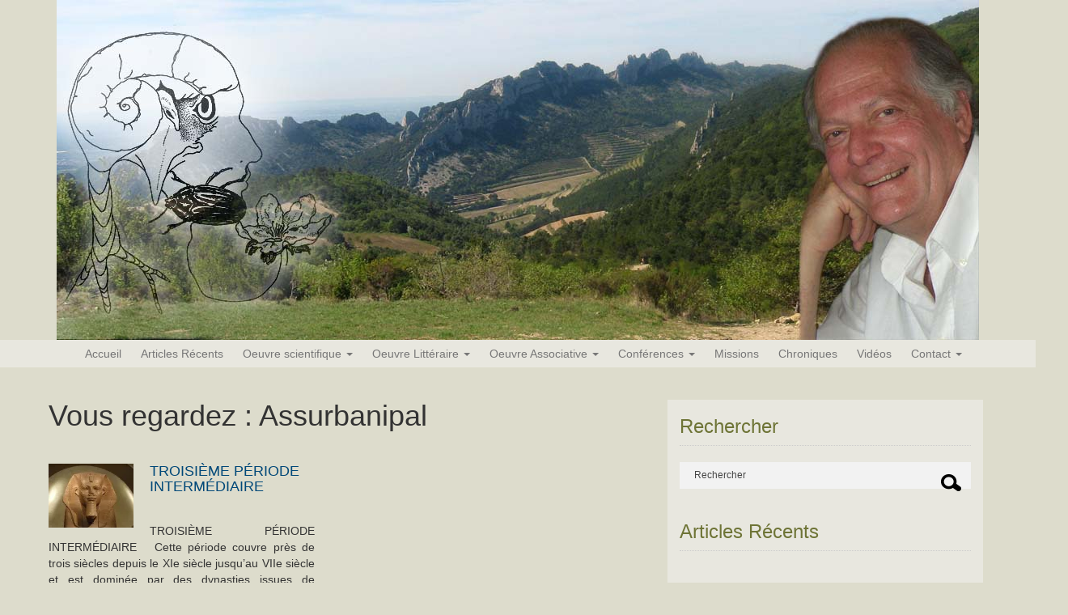

--- FILE ---
content_type: text/html; charset=UTF-8
request_url: http://www.philippe-jean-coulomb.fr/tag/assurbanipal/
body_size: 15123
content:
<!doctype html>
<html lang="fr-FR">
    <head>
        <meta charset="utf-8">
        <meta http-equiv="X-UA-Compatible" content="IE=edge,chrome=1">
        <meta name="viewport" content="width=device-width, initial-scale=1.0">
        <title>Philippe Jean Coulomb</title>
        <link rel="Shortcut Icon" href="http://www.philippe-jean-coulomb.fr/wp-content/uploads/2014/03/Photo_Coulomb-150x150.png" type="image/x-icon" />
        <link rel="pingback" href="http://www.philippe-jean-coulomb.fr/xmlrpc.php" />
        <meta name='robots' content='max-image-preview:large' />
<link rel='dns-prefetch' href='//static.addtoany.com' />
<link rel='dns-prefetch' href='//stats.wp.com' />
<link rel='dns-prefetch' href='//v0.wordpress.com' />
<link rel='preconnect' href='//i0.wp.com' />
<link rel="alternate" type="application/rss+xml" title="Philippe Jean Coulomb &raquo; Flux" href="http://www.philippe-jean-coulomb.fr/feed/" />
<link rel="alternate" type="application/rss+xml" title="Philippe Jean Coulomb &raquo; Flux des commentaires" href="http://www.philippe-jean-coulomb.fr/comments/feed/" />
<link rel="alternate" type="application/rss+xml" title="Philippe Jean Coulomb &raquo; Flux de l’étiquette Assurbanipal" href="http://www.philippe-jean-coulomb.fr/tag/assurbanipal/feed/" />
<style id='wp-img-auto-sizes-contain-inline-css' type='text/css'>
img:is([sizes=auto i],[sizes^="auto," i]){contain-intrinsic-size:3000px 1500px}
/*# sourceURL=wp-img-auto-sizes-contain-inline-css */
</style>
<link rel='stylesheet' id='validate-engine-css-css' href='http://www.philippe-jean-coulomb.fr/wp-content/plugins/wysija-newsletters/css/validationEngine.jquery.css?ver=2.22' type='text/css' media='all' />
<link rel='stylesheet' id='bootstrap_tab-css' href='http://www.philippe-jean-coulomb.fr/wp-content/plugins/easy-responsive-tabs/assets/css/bootstrap_tab.min.css?ver=6.9' type='text/css' media='all' />
<link rel='stylesheet' id='bootstrap_dropdown-css' href='http://www.philippe-jean-coulomb.fr/wp-content/plugins/easy-responsive-tabs/assets/css/bootstrap_dropdown.min.css?ver=6.9' type='text/css' media='all' />
<link rel='stylesheet' id='ert_tab_icon_css-css' href='http://www.philippe-jean-coulomb.fr/wp-content/plugins/easy-responsive-tabs/assets/css/res_tab_icon.css?ver=6.9' type='text/css' media='all' />
<style id='wp-emoji-styles-inline-css' type='text/css'>

	img.wp-smiley, img.emoji {
		display: inline !important;
		border: none !important;
		box-shadow: none !important;
		height: 1em !important;
		width: 1em !important;
		margin: 0 0.07em !important;
		vertical-align: -0.1em !important;
		background: none !important;
		padding: 0 !important;
	}
/*# sourceURL=wp-emoji-styles-inline-css */
</style>
<link rel='stylesheet' id='wp-block-library-css' href='http://www.philippe-jean-coulomb.fr/wp-includes/css/dist/block-library/style.min.css?ver=6.9' type='text/css' media='all' />
<style id='global-styles-inline-css' type='text/css'>
:root{--wp--preset--aspect-ratio--square: 1;--wp--preset--aspect-ratio--4-3: 4/3;--wp--preset--aspect-ratio--3-4: 3/4;--wp--preset--aspect-ratio--3-2: 3/2;--wp--preset--aspect-ratio--2-3: 2/3;--wp--preset--aspect-ratio--16-9: 16/9;--wp--preset--aspect-ratio--9-16: 9/16;--wp--preset--color--black: #000000;--wp--preset--color--cyan-bluish-gray: #abb8c3;--wp--preset--color--white: #ffffff;--wp--preset--color--pale-pink: #f78da7;--wp--preset--color--vivid-red: #cf2e2e;--wp--preset--color--luminous-vivid-orange: #ff6900;--wp--preset--color--luminous-vivid-amber: #fcb900;--wp--preset--color--light-green-cyan: #7bdcb5;--wp--preset--color--vivid-green-cyan: #00d084;--wp--preset--color--pale-cyan-blue: #8ed1fc;--wp--preset--color--vivid-cyan-blue: #0693e3;--wp--preset--color--vivid-purple: #9b51e0;--wp--preset--gradient--vivid-cyan-blue-to-vivid-purple: linear-gradient(135deg,rgb(6,147,227) 0%,rgb(155,81,224) 100%);--wp--preset--gradient--light-green-cyan-to-vivid-green-cyan: linear-gradient(135deg,rgb(122,220,180) 0%,rgb(0,208,130) 100%);--wp--preset--gradient--luminous-vivid-amber-to-luminous-vivid-orange: linear-gradient(135deg,rgb(252,185,0) 0%,rgb(255,105,0) 100%);--wp--preset--gradient--luminous-vivid-orange-to-vivid-red: linear-gradient(135deg,rgb(255,105,0) 0%,rgb(207,46,46) 100%);--wp--preset--gradient--very-light-gray-to-cyan-bluish-gray: linear-gradient(135deg,rgb(238,238,238) 0%,rgb(169,184,195) 100%);--wp--preset--gradient--cool-to-warm-spectrum: linear-gradient(135deg,rgb(74,234,220) 0%,rgb(151,120,209) 20%,rgb(207,42,186) 40%,rgb(238,44,130) 60%,rgb(251,105,98) 80%,rgb(254,248,76) 100%);--wp--preset--gradient--blush-light-purple: linear-gradient(135deg,rgb(255,206,236) 0%,rgb(152,150,240) 100%);--wp--preset--gradient--blush-bordeaux: linear-gradient(135deg,rgb(254,205,165) 0%,rgb(254,45,45) 50%,rgb(107,0,62) 100%);--wp--preset--gradient--luminous-dusk: linear-gradient(135deg,rgb(255,203,112) 0%,rgb(199,81,192) 50%,rgb(65,88,208) 100%);--wp--preset--gradient--pale-ocean: linear-gradient(135deg,rgb(255,245,203) 0%,rgb(182,227,212) 50%,rgb(51,167,181) 100%);--wp--preset--gradient--electric-grass: linear-gradient(135deg,rgb(202,248,128) 0%,rgb(113,206,126) 100%);--wp--preset--gradient--midnight: linear-gradient(135deg,rgb(2,3,129) 0%,rgb(40,116,252) 100%);--wp--preset--font-size--small: 13px;--wp--preset--font-size--medium: 20px;--wp--preset--font-size--large: 36px;--wp--preset--font-size--x-large: 42px;--wp--preset--spacing--20: 0.44rem;--wp--preset--spacing--30: 0.67rem;--wp--preset--spacing--40: 1rem;--wp--preset--spacing--50: 1.5rem;--wp--preset--spacing--60: 2.25rem;--wp--preset--spacing--70: 3.38rem;--wp--preset--spacing--80: 5.06rem;--wp--preset--shadow--natural: 6px 6px 9px rgba(0, 0, 0, 0.2);--wp--preset--shadow--deep: 12px 12px 50px rgba(0, 0, 0, 0.4);--wp--preset--shadow--sharp: 6px 6px 0px rgba(0, 0, 0, 0.2);--wp--preset--shadow--outlined: 6px 6px 0px -3px rgb(255, 255, 255), 6px 6px rgb(0, 0, 0);--wp--preset--shadow--crisp: 6px 6px 0px rgb(0, 0, 0);}:where(.is-layout-flex){gap: 0.5em;}:where(.is-layout-grid){gap: 0.5em;}body .is-layout-flex{display: flex;}.is-layout-flex{flex-wrap: wrap;align-items: center;}.is-layout-flex > :is(*, div){margin: 0;}body .is-layout-grid{display: grid;}.is-layout-grid > :is(*, div){margin: 0;}:where(.wp-block-columns.is-layout-flex){gap: 2em;}:where(.wp-block-columns.is-layout-grid){gap: 2em;}:where(.wp-block-post-template.is-layout-flex){gap: 1.25em;}:where(.wp-block-post-template.is-layout-grid){gap: 1.25em;}.has-black-color{color: var(--wp--preset--color--black) !important;}.has-cyan-bluish-gray-color{color: var(--wp--preset--color--cyan-bluish-gray) !important;}.has-white-color{color: var(--wp--preset--color--white) !important;}.has-pale-pink-color{color: var(--wp--preset--color--pale-pink) !important;}.has-vivid-red-color{color: var(--wp--preset--color--vivid-red) !important;}.has-luminous-vivid-orange-color{color: var(--wp--preset--color--luminous-vivid-orange) !important;}.has-luminous-vivid-amber-color{color: var(--wp--preset--color--luminous-vivid-amber) !important;}.has-light-green-cyan-color{color: var(--wp--preset--color--light-green-cyan) !important;}.has-vivid-green-cyan-color{color: var(--wp--preset--color--vivid-green-cyan) !important;}.has-pale-cyan-blue-color{color: var(--wp--preset--color--pale-cyan-blue) !important;}.has-vivid-cyan-blue-color{color: var(--wp--preset--color--vivid-cyan-blue) !important;}.has-vivid-purple-color{color: var(--wp--preset--color--vivid-purple) !important;}.has-black-background-color{background-color: var(--wp--preset--color--black) !important;}.has-cyan-bluish-gray-background-color{background-color: var(--wp--preset--color--cyan-bluish-gray) !important;}.has-white-background-color{background-color: var(--wp--preset--color--white) !important;}.has-pale-pink-background-color{background-color: var(--wp--preset--color--pale-pink) !important;}.has-vivid-red-background-color{background-color: var(--wp--preset--color--vivid-red) !important;}.has-luminous-vivid-orange-background-color{background-color: var(--wp--preset--color--luminous-vivid-orange) !important;}.has-luminous-vivid-amber-background-color{background-color: var(--wp--preset--color--luminous-vivid-amber) !important;}.has-light-green-cyan-background-color{background-color: var(--wp--preset--color--light-green-cyan) !important;}.has-vivid-green-cyan-background-color{background-color: var(--wp--preset--color--vivid-green-cyan) !important;}.has-pale-cyan-blue-background-color{background-color: var(--wp--preset--color--pale-cyan-blue) !important;}.has-vivid-cyan-blue-background-color{background-color: var(--wp--preset--color--vivid-cyan-blue) !important;}.has-vivid-purple-background-color{background-color: var(--wp--preset--color--vivid-purple) !important;}.has-black-border-color{border-color: var(--wp--preset--color--black) !important;}.has-cyan-bluish-gray-border-color{border-color: var(--wp--preset--color--cyan-bluish-gray) !important;}.has-white-border-color{border-color: var(--wp--preset--color--white) !important;}.has-pale-pink-border-color{border-color: var(--wp--preset--color--pale-pink) !important;}.has-vivid-red-border-color{border-color: var(--wp--preset--color--vivid-red) !important;}.has-luminous-vivid-orange-border-color{border-color: var(--wp--preset--color--luminous-vivid-orange) !important;}.has-luminous-vivid-amber-border-color{border-color: var(--wp--preset--color--luminous-vivid-amber) !important;}.has-light-green-cyan-border-color{border-color: var(--wp--preset--color--light-green-cyan) !important;}.has-vivid-green-cyan-border-color{border-color: var(--wp--preset--color--vivid-green-cyan) !important;}.has-pale-cyan-blue-border-color{border-color: var(--wp--preset--color--pale-cyan-blue) !important;}.has-vivid-cyan-blue-border-color{border-color: var(--wp--preset--color--vivid-cyan-blue) !important;}.has-vivid-purple-border-color{border-color: var(--wp--preset--color--vivid-purple) !important;}.has-vivid-cyan-blue-to-vivid-purple-gradient-background{background: var(--wp--preset--gradient--vivid-cyan-blue-to-vivid-purple) !important;}.has-light-green-cyan-to-vivid-green-cyan-gradient-background{background: var(--wp--preset--gradient--light-green-cyan-to-vivid-green-cyan) !important;}.has-luminous-vivid-amber-to-luminous-vivid-orange-gradient-background{background: var(--wp--preset--gradient--luminous-vivid-amber-to-luminous-vivid-orange) !important;}.has-luminous-vivid-orange-to-vivid-red-gradient-background{background: var(--wp--preset--gradient--luminous-vivid-orange-to-vivid-red) !important;}.has-very-light-gray-to-cyan-bluish-gray-gradient-background{background: var(--wp--preset--gradient--very-light-gray-to-cyan-bluish-gray) !important;}.has-cool-to-warm-spectrum-gradient-background{background: var(--wp--preset--gradient--cool-to-warm-spectrum) !important;}.has-blush-light-purple-gradient-background{background: var(--wp--preset--gradient--blush-light-purple) !important;}.has-blush-bordeaux-gradient-background{background: var(--wp--preset--gradient--blush-bordeaux) !important;}.has-luminous-dusk-gradient-background{background: var(--wp--preset--gradient--luminous-dusk) !important;}.has-pale-ocean-gradient-background{background: var(--wp--preset--gradient--pale-ocean) !important;}.has-electric-grass-gradient-background{background: var(--wp--preset--gradient--electric-grass) !important;}.has-midnight-gradient-background{background: var(--wp--preset--gradient--midnight) !important;}.has-small-font-size{font-size: var(--wp--preset--font-size--small) !important;}.has-medium-font-size{font-size: var(--wp--preset--font-size--medium) !important;}.has-large-font-size{font-size: var(--wp--preset--font-size--large) !important;}.has-x-large-font-size{font-size: var(--wp--preset--font-size--x-large) !important;}
/*# sourceURL=global-styles-inline-css */
</style>

<style id='classic-theme-styles-inline-css' type='text/css'>
/*! This file is auto-generated */
.wp-block-button__link{color:#fff;background-color:#32373c;border-radius:9999px;box-shadow:none;text-decoration:none;padding:calc(.667em + 2px) calc(1.333em + 2px);font-size:1.125em}.wp-block-file__button{background:#32373c;color:#fff;text-decoration:none}
/*# sourceURL=/wp-includes/css/classic-themes.min.css */
</style>
<link rel='stylesheet' id='css_file-css' href='http://www.philippe-jean-coulomb.fr/wp-content/plugins/carousel-horizontal-posts-content-slider-pro/css/custom-style.css?ver=6.9' type='text/css' media='all' />
<link rel='stylesheet' id='contact-form-7-css' href='http://www.philippe-jean-coulomb.fr/wp-content/plugins/contact-form-7/includes/css/styles.css?ver=6.1.4' type='text/css' media='all' />
<link rel='stylesheet' id='wp-pagenavi-css' href='http://www.philippe-jean-coulomb.fr/wp-content/plugins/wp-pagenavi/pagenavi-css.css?ver=2.70' type='text/css' media='all' />
<link rel='stylesheet' id='addtoany-css' href='http://www.philippe-jean-coulomb.fr/wp-content/plugins/add-to-any/addtoany.min.css?ver=1.16' type='text/css' media='all' />
<link rel='stylesheet' id='shortcode_css-css' href='http://www.philippe-jean-coulomb.fr/wp-content/themes/wp_simple/shortcodes/shortcodes.css?ver=1.0' type='text/css' media='all' />
<link rel='stylesheet' id='nivo_css-css' href='http://www.philippe-jean-coulomb.fr/wp-content/themes/wp_simple/css/nivo-slider.css?ver=1.0' type='text/css' media='all' />
<link rel='stylesheet' id='bootstrap-css' href='http://www.philippe-jean-coulomb.fr/wp-content/themes/wp_simple/css/bootstrap.min.css?ver=1.0' type='text/css' media='all' />
<link rel='stylesheet' id='bootstrap_fix-css' href='http://www.philippe-jean-coulomb.fr/wp-content/themes/wp_simple/css/bootstrap-fix.css?ver=1.0' type='text/css' media='all' />
<link rel='stylesheet' id='nimbus-style-css' href='http://www.philippe-jean-coulomb.fr/wp-content/themes/wp_simple/style.css?ver=6.9' type='text/css' media='all' />
<script type="text/javascript" src="http://www.philippe-jean-coulomb.fr/wp-includes/js/jquery/jquery.min.js?ver=3.7.1" id="jquery-core-js"></script>
<script type="text/javascript" src="http://www.philippe-jean-coulomb.fr/wp-includes/js/jquery/jquery-migrate.min.js?ver=3.4.1" id="jquery-migrate-js"></script>
<script type="text/javascript" id="addtoany-core-js-before">
/* <![CDATA[ */
window.a2a_config=window.a2a_config||{};a2a_config.callbacks=[];a2a_config.overlays=[];a2a_config.templates={};a2a_localize = {
	Share: "Partager",
	Save: "Enregistrer",
	Subscribe: "S'abonner",
	Email: "E-mail",
	Bookmark: "Marque-page",
	ShowAll: "Montrer tout",
	ShowLess: "Montrer moins",
	FindServices: "Trouver des service(s)",
	FindAnyServiceToAddTo: "Trouver instantan&eacute;ment des services &agrave; ajouter &agrave;",
	PoweredBy: "Propuls&eacute; par",
	ShareViaEmail: "Partager par e-mail",
	SubscribeViaEmail: "S’abonner par e-mail",
	BookmarkInYourBrowser: "Ajouter un signet dans votre navigateur",
	BookmarkInstructions: "Appuyez sur Ctrl+D ou \u2318+D pour mettre cette page en signet",
	AddToYourFavorites: "Ajouter &agrave; vos favoris",
	SendFromWebOrProgram: "Envoyer depuis n’importe quelle adresse e-mail ou logiciel e-mail",
	EmailProgram: "Programme d’e-mail",
	More: "Plus&#8230;",
	ThanksForSharing: "Merci de partager !",
	ThanksForFollowing: "Merci de nous suivre !"
};


//# sourceURL=addtoany-core-js-before
/* ]]> */
</script>
<script type="text/javascript" defer src="https://static.addtoany.com/menu/page.js" id="addtoany-core-js"></script>
<script type="text/javascript" defer src="http://www.philippe-jean-coulomb.fr/wp-content/plugins/add-to-any/addtoany.min.js?ver=1.1" id="addtoany-jquery-js"></script>
<script type="text/javascript" src="http://www.philippe-jean-coulomb.fr/wp-content/themes/wp_simple/shortcodes/shortcodes.js?ver=1.0" id="shortcode_js-js"></script>
<script type="text/javascript" src="http://www.philippe-jean-coulomb.fr/wp-content/themes/wp_simple/js/jquery.nivo.slider.pack.js?ver=1.1" id="nivo_slider-js"></script>
<script type="text/javascript" src="http://www.philippe-jean-coulomb.fr/wp-content/themes/wp_simple/js/nimbus_public.js?ver=1.0" id="nibus_public-js"></script>
<script type="text/javascript" src="http://www.philippe-jean-coulomb.fr/wp-content/themes/wp_simple/js/bootstrap.min.js?ver=2.2.2" id="bootstrap-js"></script>
<script type="text/javascript" src="http://www.philippe-jean-coulomb.fr/wp-content/themes/wp_simple/js/jquery.tools.min.js?ver=1.2.6" id="jquery_tools-js"></script>
<link rel="https://api.w.org/" href="http://www.philippe-jean-coulomb.fr/wp-json/" /><link rel="alternate" title="JSON" type="application/json" href="http://www.philippe-jean-coulomb.fr/wp-json/wp/v2/tags/788" /><link rel="EditURI" type="application/rsd+xml" title="RSD" href="http://www.philippe-jean-coulomb.fr/xmlrpc.php?rsd" />
<meta name="generator" content="WordPress 6.9" />
	<style>img#wpstats{display:none}</style>
		<link href='http://fonts.googleapis.com/css?family=Open+Sans:300italic,400italic,600italic,700italic,800italic,400,300,600,700,800' rel='stylesheet' type='text/css'>
<link href='http://fonts.googleapis.com/css?family=Cabin:400,500,600,700,400italic,500italic,600italic,700italic' rel='stylesheet' type='text/css'>



        <!-- Style from WP Simple Theme Options. --> 
 
    <style type="text/css">
 
    
        /* Body */
        
        body { font: / ; color:;  text-transform:; background-color:#ffffff; } 
        
        /* Links*/
        
        a { color:#004878; }
        a:hover, a:focus { color:#0015b8; }
        
        /* Headings*/
        
        h1, h1 a { font: / ; color:;  text-transform:; } 
        h2, h2 a { font: / ; color:; text-transform:; }
        h2 a:hover { color:; }
        h3, h3 a { font: / ; color:;  text-transform:; }
        h3 a:hover { color:; }
        h4, h4 a { font: / ; color:;  text-transform:;}
        h4 a:hover { color:; }
        h5, h5 a { font: / ; color:;  text-transform:;}
        h5 a:hover { color:; }
        h6, h6 a { font: / ; color:;  text-transform:;}
        h6 a:hover { color:; }        
        
        /* Tables */
        
        th, ul.css-tabs a, div.accordion h2, h2.hide_show_title span { font: / ; color:;  text-transform:;}
        td, td a, td a:hover { font: / ; color:;  text-transform:;}
        caption { font: / ; color:;  text-transform:;}
        
        /* Sidebar */
        
        div.widget h3, #wp-calendar caption, .widgettitle, .widgettitle a, #footer_row > div > div.footer_widgets .widgettitle a, h3.social_title { font: / ; color:;  text-transform:; border-bottom:1px dotted #cccccc;}
        #footer_row > div > div.footer_widgets .widgettitle a { border:none; }
        #s { font: / ; color:;  text-transform:; }
        .sidebar p, .sidebar a, .sidebar li, .sidebar td, .sidebar td a, .sidebar td a:hover { font: / ; color:;  text-transform:; }
         .sidebar a:hover { color:; }
         
         
         
        
        /* Header */
        
        .text_logo, .text_logo a { font: / ; color:;  text-transform:;  text-shadow: 1px 1px 0px #ffffff; }
        .navbar-default .navbar-brand, .navbar-default a, .navbar-brand a, .navbar-default:hover .navbar-brand:hover, .navbar-default a:hover, .navbar-brand a:hover { font: / ; color:;  text-transform:; }
        
                
        
        /* Footer */
        
        #footer_row { background:#f2f2f2; } 
        #footer_row > div > div.footer_widgets p, #footer_row > div > div.footer_widgets a, #footer_row > div > div.footer_widgets li { font: / ; color:;  text-transform:; } 
        #credit, #credit a, #copyright, #copyright a { font: / ; color:;  text-transform:; }
        
        /* Menu */
        
        #menu_row { background-color:#e8e7df; }
                
        
        .navbar-default .navbar-nav > li > a, .navbar-default .navbar-nav > li > a:hover, .navbar-default .navbar-nav>.open>a, .navbar-default .navbar-nav>.open>a:hover, .navbar-default .navbar-nav>.open>a:focus, .navbar-default .navbar-nav>.active>a, .navbar-default .navbar-nav>.active>a:hover, .navbar-default .navbar-nav>.active>a:focus, .nav>li>a:hover, .nav>li>a:focus { font: / ; color:!important;  text-transform:; }
        .nav .caret, .navbar-default .navbar-nav>.dropdown>a .caret,.navbar-default .navbar-nav>.dropdown>a .caret, .navbar-default .navbar-nav>.dropdown.active>a .caret, .navbar-default .navbar-nav>.open>a .caret, .navbar-default .navbar-nav>.open>a:hover .caret, .navbar-default .navbar-nav>.open>a:focus .caret, .nav a:hover .caret {  border-top-color: !important; border-bottom-color: !important; }
        .navbar-default .navbar-nav > li li a {  font: / ; color:;  text-transform:; }
        #menu_row .dropdown-menu { background-color:#ebeff0; -webkit-box-shadow: 0px 0px 35px 0px #555555; -moz-box-shadow: 0px 0px 35px 0px #555555; box-shadow: 0px 0px 35px 0px #555555; }
        .navbar-default .navbar-nav > li li a:hover { background-color:#f2f2f2; }
        .navbar-default .navbar-nav > li li { border-bottom:1px dotted #c7c7c7; }
        .navbar-default .navbar-nav>.open>a, .navbar-default .navbar-nav>.open>a:hover, .navbar-default .navbar-nav>.open>a:focus { background-color:#f0efeb; }
        .navbar-default .navbar-nav>.active>a, .navbar-default .navbar-nav>.active>a:hover, .navbar-default .navbar-nav>.active>a:focus { background-color:#c7c6b5; }
        .dropdown-menu>.active>a, .dropdown-menu>.active>a:hover, .dropdown-menu>.active>a:focus { color:; }
        .dropdown-menu>.active>a, .dropdown-menu>.active>a:hover, .dropdown-menu>.active>a:focus { background-color:#f2f2f2; }
        .navbar-default .navbar-nav > li > a:hover { background-color:#f0efeb; }
        
        /* Frontpage */
       
        #frontpage_blog_row { background:#ffffff; }
        #frontpage_featured_row { background:#ffffff; }
        #frontpage_content_row { background:#dddccc; }
        #frontpage_content_row > div > div > .sidebar > div { background:#e8e7df; }
        
        /* Blog */ 
        
        p.blog_meta, p.blog_meta a, .taxonomy, .taxonomy a { font: / ; color:;  text-transform:; } 
        .blog_small_wrap { border-bottom:1px dotted #cccccc; }
        .taxonomy { border-bottom:1px dotted #cccccc; border-top:1px dotted #cccccc; }
        .bio_wrap { border:1px dotted #cccccc; }
        .bio_wrap .col-md-10 p { font: / ; color:;  text-transform:; }
        .wp_link_pages > a > span { color:#004878; }
        .wp_link_pages > a:hover { border:1px dotted #cccccc; }
        .comment_wrap { border-bottom:1px dotted #cccccc; }
        .excerpt { font: / ; color:;  text-transform:; }
       
        /* Odds n Ends */
        
        code, pre, var { font-family:; color:; }
        blockquote, div.quote p, div.quote a, blockquote p { font: / ; color:;  text-transform:; font-size: ; font-weight: ; line-height: ; }
        .editable blockquote { border-left:4px solid #000000;  }
        .pullquote_left p, .pullquote_right p { font: / ; color:;  text-transform:;  }
        #wp-calendar a { color:#004878; }
         
        
        /* Buttons*/

        a.nimbus_button { font-family:; }
        
        /* Shortcodes*/
        
        span.nimbus_typography_one { font-family:; }
        span.nimbus_typography_two { font-family:; }
        span.nimbus_typography_three { font-family:; } 
        
        /* Responsive */
        
        @media (max-width: 767px) {
            #ribbon_wrap { background:transparent; }
                            body{ padding-top:40px; }
                    }
        
        /* Custom*/
        
        header #menu_row .container .navbar-collapse {
    border: none;
    width: 1250px;
    padding-right: 10%;
}        @media (max-width: 767px) {
        header #menu_row .container .navbar-collapse .navbar-nav > li li a { background-color:#f0efeb; color:; }
        .navbar-default .navbar-toggle { background-color:#c7c6b5; border-color: #dddddd; }
        .navbar-default .navbar-toggle .icon-bar { background-color:#7E7E7E; }
                }
        @media (min-width: 768px) and (max-width: 979px) {
                }
        @media (min-width: 980px)and (max-width: 1200px) {
                        }
        @media (min-width: 1200px) {
                }
        
        
 
    </style>
    
<!-- SEO settings from WP Simple. --> 
<link rel='canonical' href=''/>
    <!--[if lt IE 9]>
        <script src="http://www.philippe-jean-coulomb.fr/wp-content/themes/wp_simple/js/html5shiv.js"></script>
        <script src="http://www.philippe-jean-coulomb.fr/wp-content/themes/wp_simple/js/respond.min.js"></script>
    <![endif]-->
<!-- Tracking code easily added by NK Google Analytics -->
<style type="text/css" media="screen">body{position:relative}#dynamic-to-top{display:none;overflow:hidden;width:auto;z-index:90;position:fixed;bottom:20px;right:20px;top:auto;left:auto;font-family:sans-serif;font-size:1em;color:#fff;text-decoration:none;text-shadow:0 1px 0 #333;font-weight:bold;padding:17px 16px;border:1px solid #000;background:#111;-webkit-background-origin:border;-moz-background-origin:border;-icab-background-origin:border;-khtml-background-origin:border;-o-background-origin:border;background-origin:border;-webkit-background-clip:padding-box;-moz-background-clip:padding-box;-icab-background-clip:padding-box;-khtml-background-clip:padding-box;-o-background-clip:padding-box;background-clip:padding-box;-webkit-box-shadow:0 1px 3px rgba( 0, 0, 0, 0.4 ), inset 0 0 0 1px rgba( 0, 0, 0, 0.2 ), inset 0 1px 0 rgba( 255, 255, 255, .4 ), inset 0 10px 10px rgba( 255, 255, 255, .1 );-ms-box-shadow:0 1px 3px rgba( 0, 0, 0, 0.4 ), inset 0 0 0 1px rgba( 0, 0, 0, 0.2 ), inset 0 1px 0 rgba( 255, 255, 255, .4 ), inset 0 10px 10px rgba( 255, 255, 255, .1 );-moz-box-shadow:0 1px 3px rgba( 0, 0, 0, 0.4 ), inset 0 0 0 1px rgba( 0, 0, 0, 0.2 ), inset 0 1px 0 rgba( 255, 255, 255, .4 ), inset 0 10px 10px rgba( 255, 255, 255, .1 );-o-box-shadow:0 1px 3px rgba( 0, 0, 0, 0.4 ), inset 0 0 0 1px rgba( 0, 0, 0, 0.2 ), inset 0 1px 0 rgba( 255, 255, 255, .4 ), inset 0 10px 10px rgba( 255, 255, 255, .1 );-khtml-box-shadow:0 1px 3px rgba( 0, 0, 0, 0.4 ), inset 0 0 0 1px rgba( 0, 0, 0, 0.2 ), inset 0 1px 0 rgba( 255, 255, 255, .4 ), inset 0 10px 10px rgba( 255, 255, 255, .1 );-icab-box-shadow:0 1px 3px rgba( 0, 0, 0, 0.4 ), inset 0 0 0 1px rgba( 0, 0, 0, 0.2 ), inset 0 1px 0 rgba( 255, 255, 255, .4 ), inset 0 10px 10px rgba( 255, 255, 255, .1 );box-shadow:0 1px 3px rgba( 0, 0, 0, 0.4 ), inset 0 0 0 1px rgba( 0, 0, 0, 0.2 ), inset 0 1px 0 rgba( 255, 255, 255, .4 ), inset 0 10px 10px rgba( 255, 255, 255, .1 );-webkit-border-radius:30px;-moz-border-radius:30px;-icab-border-radius:30px;-khtml-border-radius:30px;border-radius:30px}#dynamic-to-top:hover{background:#4d5858;background:#111 -webkit-gradient( linear, 0% 0%, 0% 100%, from( rgba( 255, 255, 255, .2 ) ), to( rgba( 0, 0, 0, 0 ) ) );background:#111 -webkit-linear-gradient( top, rgba( 255, 255, 255, .2 ), rgba( 0, 0, 0, 0 ) );background:#111 -khtml-linear-gradient( top, rgba( 255, 255, 255, .2 ), rgba( 0, 0, 0, 0 ) );background:#111 -moz-linear-gradient( top, rgba( 255, 255, 255, .2 ), rgba( 0, 0, 0, 0 ) );background:#111 -o-linear-gradient( top, rgba( 255, 255, 255, .2 ), rgba( 0, 0, 0, 0 ) );background:#111 -ms-linear-gradient( top, rgba( 255, 255, 255, .2 ), rgba( 0, 0, 0, 0 ) );background:#111 -icab-linear-gradient( top, rgba( 255, 255, 255, .2 ), rgba( 0, 0, 0, 0 ) );background:#111 linear-gradient( top, rgba( 255, 255, 255, .2 ), rgba( 0, 0, 0, 0 ) );cursor:pointer}#dynamic-to-top:active{background:#111;background:#111 -webkit-gradient( linear, 0% 0%, 0% 100%, from( rgba( 0, 0, 0, .3 ) ), to( rgba( 0, 0, 0, 0 ) ) );background:#111 -webkit-linear-gradient( top, rgba( 0, 0, 0, .1 ), rgba( 0, 0, 0, 0 ) );background:#111 -moz-linear-gradient( top, rgba( 0, 0, 0, .1 ), rgba( 0, 0, 0, 0 ) );background:#111 -khtml-linear-gradient( top, rgba( 0, 0, 0, .1 ), rgba( 0, 0, 0, 0 ) );background:#111 -o-linear-gradient( top, rgba( 0, 0, 0, .1 ), rgba( 0, 0, 0, 0 ) );background:#111 -ms-linear-gradient( top, rgba( 0, 0, 0, .1 ), rgba( 0, 0, 0, 0 ) );background:#111 -icab-linear-gradient( top, rgba( 0, 0, 0, .1 ), rgba( 0, 0, 0, 0 ) );background:#111 linear-gradient( top, rgba( 0, 0, 0, .1 ), rgba( 0, 0, 0, 0 ) )}#dynamic-to-top,#dynamic-to-top:active,#dynamic-to-top:focus,#dynamic-to-top:hover{outline:none}#dynamic-to-top span{display:block;overflow:hidden;width:14px;height:12px;background:url( https://www.philippe-jean-coulomb.fr/wp-content/plugins/dynamic-to-top/css/images/up.png )no-repeat center center}</style><style type="text/css" id="custom-background-css">
body.custom-background { background-color: #dddccc; }
</style>
	        
    </head>
    <body class="archive tag tag-assurbanipal tag-788 custom-background wp-theme-wp_simple">
        <header>
                <div class="container">
         	
    <a class="" href="http://www.philippe-jean-coulomb.fr/"><img class="image_logo" src="http://www.philippe-jean-coulomb.fr/wp-content/uploads/2013/12/Bandeau_Coulomb-1140-4201.jpg" alt="Philippe Jean Coulomb" /></a>

    </div>    
<nav id="menu_row" class="navbar navbar-default" role="navigation">
    <div class="container">
        <div class="navbar-header">
            <button type="button" class="navbar-toggle" data-toggle="collapse" data-target=".navbar-ex1-collapse">
                <span class="sr-only">Toggle navigation</span>
                <span class="icon-bar"></span>
                <span class="icon-bar"></span>
                <span class="icon-bar"></span>
            </button>
            <a class="navbar-brand visible-xs" href="http://www.philippe-jean-coulomb.fr">
                Philippe Jean Coulomb            </a>
        </div>
        <div class="collapse navbar-collapse navbar-ex1-collapse"><ul id="menu-menu-2-articles" class="nav navbar-nav"><li id="menu-item-106" class="menu-item menu-item-type-post_type menu-item-object-page menu-item-home menu-item-106"><a title="Accueil" href="http://www.philippe-jean-coulomb.fr/"><span class="glyphicon Adressé aux lecteurs du site"></span>&nbsp;Accueil</a></li>
<li id="menu-item-380" class="menu-item menu-item-type-post_type menu-item-object-page current_page_parent menu-item-380"><a title="Articles Récents" href="http://www.philippe-jean-coulomb.fr/articles-recents/">Articles Récents</a></li>
<li id="menu-item-102" class="menu-item menu-item-type-taxonomy menu-item-object-category menu-item-has-children menu-item-102 dropdown"><a title="Oeuvre scientifique" href="#" data-toggle="dropdown" class="dropdown-toggle">Oeuvre scientifique <span class="caret"></span></a>
<ul role="menu" class=" dropdown-menu">
	<li id="menu-item-386" class="menu-item menu-item-type-taxonomy menu-item-object-category menu-item-386"><a title="Toute l&#039;Oeuvre scientifique" href="http://www.philippe-jean-coulomb.fr/category/oeuvres/oeuvres-scientifiques/">Toute l&#8217;Oeuvre scientifique</a></li>
	<li id="menu-item-385" class="menu-item menu-item-type-taxonomy menu-item-object-category menu-item-385"><a title="Vigne" href="http://www.philippe-jean-coulomb.fr/category/oeuvres/oeuvres-scientifiques/vigne-oeuvres-scientifiques/">Vigne</a></li>
	<li id="menu-item-384" class="menu-item menu-item-type-taxonomy menu-item-object-category menu-item-384"><a title="Oleiculture" href="http://www.philippe-jean-coulomb.fr/category/oeuvres/oeuvres-scientifiques/oleiculture-oeuvres-scientifiques/">Oleiculture</a></li>
	<li id="menu-item-383" class="menu-item menu-item-type-taxonomy menu-item-object-category menu-item-383"><a title="Essais Scientifiques" href="http://www.philippe-jean-coulomb.fr/category/oeuvres/oeuvres-scientifiques/essais-scientifiques/">Essais Scientifiques</a></li>
</ul>
</li>
<li id="menu-item-101" class="menu-item menu-item-type-taxonomy menu-item-object-category menu-item-has-children menu-item-101 dropdown"><a title="Oeuvre Littéraire" href="#" data-toggle="dropdown" class="dropdown-toggle">Oeuvre Littéraire <span class="caret"></span></a>
<ul role="menu" class=" dropdown-menu">
	<li id="menu-item-539" class="menu-item menu-item-type-taxonomy menu-item-object-category menu-item-539"><a title="Toute l&#039;Oeuvre Littéraire" href="http://www.philippe-jean-coulomb.fr/category/oeuvres/oeuvres-litteraires/">Toute l&#8217;Oeuvre Littéraire</a></li>
	<li id="menu-item-297" class="menu-item menu-item-type-taxonomy menu-item-object-category menu-item-297"><a title="Théatre et spectacles" href="http://www.philippe-jean-coulomb.fr/category/oeuvres/oeuvres-litteraires/theatre/">Théatre et spectacles</a></li>
	<li id="menu-item-296" class="menu-item menu-item-type-taxonomy menu-item-object-category menu-item-296"><a title="Romans Historiques" href="http://www.philippe-jean-coulomb.fr/category/oeuvres/oeuvres-litteraires/romans-historiques/">Romans Historiques</a></li>
	<li id="menu-item-300" class="menu-item menu-item-type-taxonomy menu-item-object-category menu-item-300"><a title="Poèmes" href="http://www.philippe-jean-coulomb.fr/category/oeuvres/oeuvres-litteraires/poemes/">Poèmes</a></li>
</ul>
</li>
<li id="menu-item-100" class="menu-item menu-item-type-taxonomy menu-item-object-category menu-item-has-children menu-item-100 dropdown"><a title="Oeuvre Associative" href="#" data-toggle="dropdown" class="dropdown-toggle">Oeuvre Associative <span class="caret"></span></a>
<ul role="menu" class=" dropdown-menu">
	<li id="menu-item-1210" class="menu-item menu-item-type-taxonomy menu-item-object-category menu-item-1210"><a title="Toute l&#039;Oeuvre Associative" href="http://www.philippe-jean-coulomb.fr/category/oeuvres/oeuvres-associatives/">Toute l&#8217;Oeuvre Associative</a></li>
	<li id="menu-item-926" class="menu-item menu-item-type-taxonomy menu-item-object-category menu-item-926"><a title="Principe de précaution" href="http://www.philippe-jean-coulomb.fr/category/oeuvres/oeuvres-associatives/principe-de-precaution-oeuvres-associatives/">Principe de précaution</a></li>
	<li id="menu-item-925" class="menu-item menu-item-type-taxonomy menu-item-object-category menu-item-925"><a title="Académie de Beaumes de Venise" href="http://www.philippe-jean-coulomb.fr/category/oeuvres/oeuvres-associatives/academie-de-beaumes-de-venise/">Académie de Beaumes de Venise</a></li>
	<li id="menu-item-927" class="menu-item menu-item-type-taxonomy menu-item-object-category menu-item-927"><a title="Tradition &amp; cultures provençales" href="http://www.philippe-jean-coulomb.fr/category/oeuvres/oeuvres-associatives/tradition-cultures-provencales/">Tradition &#038; cultures provençales</a></li>
</ul>
</li>
<li id="menu-item-2275" class="menu-item menu-item-type-custom menu-item-object-custom menu-item-has-children menu-item-2275 dropdown"><a title="Conférences" href="#" data-toggle="dropdown" class="dropdown-toggle">Conférences <span class="caret"></span></a>
<ul role="menu" class=" dropdown-menu">
	<li id="menu-item-96" class="menu-item menu-item-type-taxonomy menu-item-object-category menu-item-96"><a title="Toutes les conférences" href="http://www.philippe-jean-coulomb.fr/category/conferences/">Toutes les conférences</a></li>
	<li id="menu-item-2279" class="menu-item menu-item-type-taxonomy menu-item-object-category menu-item-2279"><a title="Conférences SCIENCES" href="http://www.philippe-jean-coulomb.fr/category/conferences/sciences/">Conférences SCIENCES</a></li>
	<li id="menu-item-2276" class="menu-item menu-item-type-taxonomy menu-item-object-category menu-item-2276"><a title="Conférences HISTOIRE DES CIVILISATIONS" href="http://www.philippe-jean-coulomb.fr/category/conferences/histoire-des-civilisations/">Conférences HISTOIRE DES CIVILISATIONS</a></li>
	<li id="menu-item-2278" class="menu-item menu-item-type-taxonomy menu-item-object-category menu-item-2278"><a title="Conférences RELIGIONS" href="http://www.philippe-jean-coulomb.fr/category/conferences/religions/">Conférences RELIGIONS</a></li>
	<li id="menu-item-2277" class="menu-item menu-item-type-taxonomy menu-item-object-category menu-item-2277"><a title="Conférences RÉCAPITULATIF ET ANNONCES" href="http://www.philippe-jean-coulomb.fr/category/conferences/recapitulatif-et-annonces/">Conférences RÉCAPITULATIF ET ANNONCES</a></li>
</ul>
</li>
<li id="menu-item-98" class="menu-item menu-item-type-taxonomy menu-item-object-category menu-item-98"><a title="Missions" href="http://www.philippe-jean-coulomb.fr/category/missions/">Missions</a></li>
<li id="menu-item-1543" class="menu-item menu-item-type-taxonomy menu-item-object-category menu-item-1543"><a title="Chroniques" href="http://www.philippe-jean-coulomb.fr/category/chroniques/">Chroniques</a></li>
<li id="menu-item-755" class="menu-item menu-item-type-taxonomy menu-item-object-category menu-item-755"><a title="Vidéos" href="http://www.philippe-jean-coulomb.fr/category/videos/">Vidéos</a></li>
<li id="menu-item-109" class="menu-item menu-item-type-post_type menu-item-object-page menu-item-has-children menu-item-109 dropdown"><a title="Contact" href="#" data-toggle="dropdown" class="dropdown-toggle">Contact <span class="caret"></span></a>
<ul role="menu" class=" dropdown-menu">
	<li id="menu-item-1209" class="menu-item menu-item-type-post_type menu-item-object-page menu-item-1209"><a title="Contact" href="http://www.philippe-jean-coulomb.fr/contact/">Contact</a></li>
	<li id="menu-item-249" class="menu-item menu-item-type-post_type menu-item-object-page menu-item-249"><a title="Témoignages" href="http://www.philippe-jean-coulomb.fr/temoignages/">Témoignages</a></li>
</ul>
</li>
</ul></div>    </div>
</nav>


          </header>
<script>
  (function(i,s,o,g,r,a,m){i['GoogleAnalyticsObject']=r;i[r]=i[r]||function(){
  (i[r].q=i[r].q||[]).push(arguments)},i[r].l=1*new Date();a=s.createElement(o),
  m=s.getElementsByTagName(o)[0];a.async=1;a.src=g;m.parentNode.insertBefore(a,m)
  })(window,document,'script','//www.google-analytics.com/analytics.js','ga');

  ga('create', 'UA-48354750-1', 'philippe-jean-coulomb.fr');
  ga('send', 'pageview');

</script><div id="blog_content_row">
    <div class="container">
        <div class="row">
            <div class="col-md-8 editable">
                <div>
                    <h1 id="blog_feed_title">
Vous regardez : Assurbanipal 
</h1>
</br>
                         <div class="row">
                            <div class="col-md-6 left_blog_column">
                                <div id="post-3248" class="blog_small_wrap post-3248 post type-post status-publish format-standard has-post-thumbnail hentry category-attention-urgent category-histoire-des-civilisations category-345 tag-assurbanipal tag-chechoncq-i tag-psousennes-i tag-troisieme-periode-intermediaire">
    <a title="TROISIÈME PÉRIODE INTERMÉDIAIRE" href="http://www.philippe-jean-coulomb.fr/troisieme-periode-intermediaire/"><img width="105" height="79" src="https://i0.wp.com/www.philippe-jean-coulomb.fr/wp-content/uploads/2019/02/Great_Sphinx_Tanis_Louvre_A23_-_close-up.jpg?fit=105%2C79" class="nimbus_105_90 wp-post-image" alt="" decoding="async" srcset="https://i0.wp.com/www.philippe-jean-coulomb.fr/wp-content/uploads/2019/02/Great_Sphinx_Tanis_Louvre_A23_-_close-up.jpg?w=330 330w, https://i0.wp.com/www.philippe-jean-coulomb.fr/wp-content/uploads/2019/02/Great_Sphinx_Tanis_Louvre_A23_-_close-up.jpg?resize=300%2C225 300w, https://i0.wp.com/www.philippe-jean-coulomb.fr/wp-content/uploads/2019/02/Great_Sphinx_Tanis_Louvre_A23_-_close-up.jpg?resize=105%2C79 105w" sizes="(max-width: 105px) 100vw, 105px" /></a>    <h4><a href="http://www.philippe-jean-coulomb.fr/troisieme-periode-intermediaire/">TROISIÈME PÉRIODE INTERMÉDIAIRE</a></h4>
    <p class="blog_meta">
</p>    <p class="excerpt">
    TROISIÈME PÉRIODE INTERMÉDIAIRE &nbsp; Cette période couvre près de trois siècles depuis le XIe siècle jusqu&#8217;au VIIe siècle et est dominée par des dynasties issues de peuplades libyennes installées dans le delta du Nil et en Moyenne-Égypte, tandis que la<a href="http://www.philippe-jean-coulomb.fr/troisieme-periode-intermediaire/"> Lire la suite...</a>
    </p>
    <div class="clear"></div>
</div>                            </div>
                        </div>
                                       
                </div>
            </div>
            <div class="col-md-4 sidebar sidebar_editable">
    <div class="widget"><h3 class="widget_title">Rechercher</h3><form method="get" id="searchform" action="http://www.philippe-jean-coulomb.fr/" ><input type="text" value="Rechercher" name="s" id="s"  onfocus="if(this.value==this.defaultValue)this.value='';" onblur="if(this.value=='')this.value=this.defaultValue;"/><input type="image" id="searchsubmit" src="http://www.philippe-jean-coulomb.fr/wp-content/themes/wp_simple/images/search_icon.png" />
            </form></div><div class="widget"><div class="widget-text wp_widget_plugin_box"><h3 class="widget_title">Articles Récents</h3>	<script type="text/javascript" src="http://www.philippe-jean-coulomb.fr/wp-content/plugins/carousel-horizontal-posts-content-slider-pro/inc/jquery.carouFredSel-6.2.1-packed.js"></script>
	<script type="text/javascript" src="http://www.philippe-jean-coulomb.fr/wp-content/plugins/carousel-horizontal-posts-content-slider-pro/inc/helper-plugins/jquery.mousewheel.min.js"></script>
	<script type="text/javascript" src="http://www.philippe-jean-coulomb.fr/wp-content/plugins/carousel-horizontal-posts-content-slider-pro/inc/helper-plugins/jquery.touchSwipe.min.js"></script>
	<script type="text/javascript" src="http://www.philippe-jean-coulomb.fr/wp-content/plugins/carousel-horizontal-posts-content-slider-pro/inc/helper-plugins/jquery.transit.min.js"></script>
	<script type="text/javascript" src="http://www.philippe-jean-coulomb.fr/wp-content/plugins/carousel-horizontal-posts-content-slider-pro/inc/helper-plugins/jquery.ba-throttle-debounce.min.js"></script>
<script>
jQuery.noConflict();
jQuery(document).ready(function($){    	
$('#wa_rhps_foo2').carouFredSel({
responsive: true,
direction: "right",
align:"center",
//width: '100%',
//height: 'auto',
auto 	: true,
scroll : {
items			: 1,
fx: "scroll",
easing : "linear",
duration: 300,					
pauseOnHover	: true
},
prev: {
       button  : "#foo2_prev"
},
next: {
       button  : "#foo2_next"
},
swipe: {
onMouse: false,
onTouch: true
},
items: {
width: 150,
height:150,  
//visible:4,
                                                 
visible: {
min: 1,
max:4,
} },
pagination: {
    container: '#wa_rhps_pager_2'
}
});   
});
</script>
<div class="wa_rhps_image_carousel"><ul id="wa_rhps_foo2"><li id="wa_rhps_foo_content2" class="wa_rhps_foo_content"><a href="http://www.philippe-jean-coulomb.fr/claude-coulomb/"><img id='wa_rhps_img_2' src='http://www.philippe-jean-coulomb.fr/wp-content/plugins/carousel-horizontal-posts-content-slider-pro/images/default-image.jpg' width='75px' height='75px'  /></a><br/><div class="wa_rhps_slider_title" id="wa_rhps_slider_title2"><a  style=" text-decoration:none;" href="http://www.philippe-jean-coulomb.fr/claude-coulomb/">Claude COULOMB</a></div><span class="wa_rhps_more" id="wa_rhps_more2"><a href="http://www.philippe-jean-coulomb.fr/claude-coulomb/">Lire plus...</a></span></li><li id="wa_rhps_foo_content2" class="wa_rhps_foo_content"><a href="http://www.philippe-jean-coulomb.fr/etre-3/"><img id='wa_rhps_img_2' src='http://www.philippe-jean-coulomb.fr/wp-content/plugins/carousel-horizontal-posts-content-slider-pro/images/default-image.jpg' width='75px' height='75px'  /></a><br/><div class="wa_rhps_slider_title" id="wa_rhps_slider_title2"><a  style=" text-decoration:none;" href="http://www.philippe-jean-coulomb.fr/etre-3/">ÊTRE</a></div><span class="wa_rhps_more" id="wa_rhps_more2"><a href="http://www.philippe-jean-coulomb.fr/etre-3/">Lire plus...</a></span></li><li id="wa_rhps_foo_content2" class="wa_rhps_foo_content"><a href="http://www.philippe-jean-coulomb.fr/philosophie-des-sciences/"><img id='wa_rhps_img_2' src='http://www.philippe-jean-coulomb.fr/wp-content/uploads/2023/06/download.jpg' width='75px' height='75px'  /></a><br/><div class="wa_rhps_slider_title" id="wa_rhps_slider_title2"><a  style=" text-decoration:none;" href="http://www.philippe-jean-coulomb.fr/philosophie-des-sciences/">PHILOSOPHIE DES SCIENCES</a></div><span class="wa_rhps_more" id="wa_rhps_more2"><a href="http://www.philippe-jean-coulomb.fr/philosophie-des-sciences/">Lire plus...</a></span></li><li id="wa_rhps_foo_content2" class="wa_rhps_foo_content"><a href="http://www.philippe-jean-coulomb.fr/hommage-claude-coulomb/"><img id='wa_rhps_img_2' src='http://www.philippe-jean-coulomb.fr/wp-content/uploads/2024/10/Image1.png' width='75px' height='75px'  /></a><br/><div class="wa_rhps_slider_title" id="wa_rhps_slider_title2"><a  style=" text-decoration:none;" href="http://www.philippe-jean-coulomb.fr/hommage-claude-coulomb/">HOMMAGE CLAUDE COULOMB</a></div><span class="wa_rhps_more" id="wa_rhps_more2"><a href="http://www.philippe-jean-coulomb.fr/hommage-claude-coulomb/">Lire plus...</a></span></li><li id="wa_rhps_foo_content2" class="wa_rhps_foo_content"><a href="http://www.philippe-jean-coulomb.fr/les-plantes-emettent-et-captent-les-sons/"><img id='wa_rhps_img_2' src='http://www.philippe-jean-coulomb.fr/wp-content/uploads/2023/12/download.jpg' width='75px' height='75px'  /></a><br/><div class="wa_rhps_slider_title" id="wa_rhps_slider_title2"><a  style=" text-decoration:none;" href="http://www.philippe-jean-coulomb.fr/les-plantes-emettent-et-captent-les-sons/">Les plantes émettent et captent les sons !</a></div><span class="wa_rhps_more" id="wa_rhps_more2"><a href="http://www.philippe-jean-coulomb.fr/les-plantes-emettent-et-captent-les-sons/">Lire plus...</a></span></li></ul><div class="wa_rhps_clearfix"></div><a class="wa_rhps_prev" id="foo2_prev" href="#"><span>prev</span></a><a class="wa_rhps_next" id="foo2_next" href="#"><span>next</span></a><div class="wa_rhps_pagination" id="wa_rhps_pager_2"></div></div></div></div><div class="widget"><h3 class="widget_title">Abonnez-vous à notre newsletter</h3><div class="widget_wysija_cont"><div id="msg-form-wysija-3" class="wysija-msg ajax"></div><form id="form-wysija-3" method="post" action="#wysija" class="widget_wysija">
<p class="wysija-paragraph">
    <label>E-mail <span class="wysija-required">*</span></label>
    
    	<input type="text" name="wysija[user][email]" class="wysija-input validate[required,custom[email]]" title="E-mail"  value="" />
    
    
    
    <span class="abs-req">
        <input type="text" name="wysija[user][abs][email]" class="wysija-input validated[abs][email]" value="" />
    </span>
    
</p>

<input class="wysija-submit wysija-submit-field" type="submit" value="Je m&#039;abonne !" />

    <input type="hidden" name="form_id" value="1" />
    <input type="hidden" name="action" value="save" />
    <input type="hidden" name="controller" value="subscribers" />
    <input type="hidden" value="1" name="wysija-page" />

    
        <input type="hidden" name="wysija[user_list][list_ids]" value="1" />
    
 </form></div></div><div class="widget"><div class="widget-text wp_widget_plugin_box"><h3 class="widget_title">Articles mis en avant</h3>	<script type="text/javascript" src="http://www.philippe-jean-coulomb.fr/wp-content/plugins/carousel-horizontal-posts-content-slider-pro/inc/jquery.carouFredSel-6.2.1-packed.js"></script>
	<script type="text/javascript" src="http://www.philippe-jean-coulomb.fr/wp-content/plugins/carousel-horizontal-posts-content-slider-pro/inc/helper-plugins/jquery.mousewheel.min.js"></script>
	<script type="text/javascript" src="http://www.philippe-jean-coulomb.fr/wp-content/plugins/carousel-horizontal-posts-content-slider-pro/inc/helper-plugins/jquery.touchSwipe.min.js"></script>
	<script type="text/javascript" src="http://www.philippe-jean-coulomb.fr/wp-content/plugins/carousel-horizontal-posts-content-slider-pro/inc/helper-plugins/jquery.transit.min.js"></script>
	<script type="text/javascript" src="http://www.philippe-jean-coulomb.fr/wp-content/plugins/carousel-horizontal-posts-content-slider-pro/inc/helper-plugins/jquery.ba-throttle-debounce.min.js"></script>
<script>
jQuery.noConflict();
jQuery(document).ready(function($){    	
$('#wa_rhps_foo1').carouFredSel({
responsive: true,
direction: "right",
align:"left",
//width: '100%',
//height: 'auto',
auto 	: true,
scroll : {
items			: 1,
fx: "scroll",
easing : "linear",
duration: 300,					
pauseOnHover	: true
},
prev: {
       button  : "#foo1_prev"
},
next: {
       button  : "#foo1_next"
},
swipe: {
onMouse: false,
onTouch: true
},
items: {
width: 150,
height:150,  
//visible:1,
                                                 
visible: {
min: 1,
max:1,
} },
pagination: {
    container: '#wa_rhps_pager_1'
}
});   
});
</script>
<div class="wa_rhps_image_carousel"><ul id="wa_rhps_foo1"><li id="wa_rhps_foo_content1" class="wa_rhps_foo_content"><a href="http://www.philippe-jean-coulomb.fr/hommage-claude-coulomb/"><img id='wa_rhps_img_1' src='http://www.philippe-jean-coulomb.fr/wp-content/uploads/2024/10/Image1.png' width='50px' height='50px'  /></a><br/><div class="wa_rhps_slider_title" id="wa_rhps_slider_title1"><a  style=" text-decoration:none;" href="http://www.philippe-jean-coulomb.fr/hommage-claude-coulomb/">HOMMAGE CLAUDE COULOMB</a></div><div class="wa_rhps_foo_con" id="wa_rhps_foo_con1">Claude COULOMB Une provençale scientifique Claude, Marie-Thérèse Coulomb, née Faury, est née à Miramas en 1939. Son père était un…</div><span class="wa_rhps_more" id="wa_rhps_more1"><a href="http://www.philippe-jean-coulomb.fr/hommage-claude-coulomb/">Lire plus...</a></span></li><li id="wa_rhps_foo_content1" class="wa_rhps_foo_content"><a href="http://www.philippe-jean-coulomb.fr/les-plantes-emettent-et-captent-les-sons/"><img id='wa_rhps_img_1' src='http://www.philippe-jean-coulomb.fr/wp-content/uploads/2023/12/download.jpg' width='50px' height='50px'  /></a><br/><div class="wa_rhps_slider_title" id="wa_rhps_slider_title1"><a  style=" text-decoration:none;" href="http://www.philippe-jean-coulomb.fr/les-plantes-emettent-et-captent-les-sons/">Les plantes émettent et captent les sons !</a></div><div class="wa_rhps_foo_con" id="wa_rhps_foo_con1">Les plantes émettent et captent les sons ! On savait déjà que les plantes communiquent entre elles, en émettant des produits…</div><span class="wa_rhps_more" id="wa_rhps_more1"><a href="http://www.philippe-jean-coulomb.fr/les-plantes-emettent-et-captent-les-sons/">Lire plus...</a></span></li><li id="wa_rhps_foo_content1" class="wa_rhps_foo_content"><a href="http://www.philippe-jean-coulomb.fr/prix-nobel-2023-deux-francais-honores/"><img id='wa_rhps_img_1' src='http://www.philippe-jean-coulomb.fr/wp-content/uploads/2023/11/images.jpg' width='50px' height='50px'  /></a><br/><div class="wa_rhps_slider_title" id="wa_rhps_slider_title1"><a  style=" text-decoration:none;" href="http://www.philippe-jean-coulomb.fr/prix-nobel-2023-deux-francais-honores/">Prix Nobel 2023 : deux français honorés !</a></div><div class="wa_rhps_foo_con" id="wa_rhps_foo_con1">Prix Nobel 2023 : deux français honorés ! Les scientifiques utilisent la spectroscopie pour étudier les processus physiques et chimiques,…</div><span class="wa_rhps_more" id="wa_rhps_more1"><a href="http://www.philippe-jean-coulomb.fr/prix-nobel-2023-deux-francais-honores/">Lire plus...</a></span></li><li id="wa_rhps_foo_content1" class="wa_rhps_foo_content"><a href="http://www.philippe-jean-coulomb.fr/egypte-11-les-ptolemee/"><img id='wa_rhps_img_1' src='http://www.philippe-jean-coulomb.fr/wp-content/uploads/2023/10/download-4.jpg' width='50px' height='50px'  /></a><br/><div class="wa_rhps_slider_title" id="wa_rhps_slider_title1"><a  style=" text-decoration:none;" href="http://www.philippe-jean-coulomb.fr/egypte-11-les-ptolemee/">EGYPTE 11 Les Ptolémée</a></div><div class="wa_rhps_foo_con" id="wa_rhps_foo_con1">  EGYPTE 11 Les Ptolémée, la fin des dynasties. La dynastie Lagide (ou Ptolémaïque) fut fondée par le Gréco-Macédonien Ptolémée…</div><span class="wa_rhps_more" id="wa_rhps_more1"><a href="http://www.philippe-jean-coulomb.fr/egypte-11-les-ptolemee/">Lire plus...</a></span></li><li id="wa_rhps_foo_content1" class="wa_rhps_foo_content"><a href="http://www.philippe-jean-coulomb.fr/egypte-10-le-declin/"><img id='wa_rhps_img_1' src='http://www.philippe-jean-coulomb.fr/wp-content/uploads/2023/10/EGBAEPSCUASSURB001.jpg' width='50px' height='50px'  /></a><br/><div class="wa_rhps_slider_title" id="wa_rhps_slider_title1"><a  style=" text-decoration:none;" href="http://www.philippe-jean-coulomb.fr/egypte-10-le-declin/">EGYPTE 10 Le Déclin</a></div><div class="wa_rhps_foo_con" id="wa_rhps_foo_con1">EGYPTE 10, Le Déclin   Longtemps après l'invasion Hyksos, l'Egypte fut victime d'invasions réitérées (Pharaons noirs, Assyriens, Perses, Grecs, Romains)…</div><span class="wa_rhps_more" id="wa_rhps_more1"><a href="http://www.philippe-jean-coulomb.fr/egypte-10-le-declin/">Lire plus...</a></span></li></ul><div class="wa_rhps_clearfix"></div><a class="wa_rhps_prev" id="foo1_prev" href="#"><span>prev</span></a><a class="wa_rhps_next" id="foo1_next" href="#"><span>next</span></a></div></div></div><div class="widget"><h3 class="widget_title">Étiquettes</h3><div class="tagcloud"><a href="http://www.philippe-jean-coulomb.fr/tag/akhenaton/" class="tag-cloud-link tag-link-366 tag-link-position-1" style="font-size: 11.15pt;" aria-label="Akhenaton (5 éléments)">Akhenaton</a>
<a href="http://www.philippe-jean-coulomb.fr/tag/antimatiere/" class="tag-cloud-link tag-link-481 tag-link-position-2" style="font-size: 14.125pt;" aria-label="Antimatière (8 éléments)">Antimatière</a>
<a href="http://www.philippe-jean-coulomb.fr/tag/aubune/" class="tag-cloud-link tag-link-91 tag-link-position-3" style="font-size: 9.75pt;" aria-label="Aubune (4 éléments)">Aubune</a>
<a href="http://www.philippe-jean-coulomb.fr/tag/babylone/" class="tag-cloud-link tag-link-650 tag-link-position-4" style="font-size: 9.75pt;" aria-label="babylone (4 éléments)">babylone</a>
<a href="http://www.philippe-jean-coulomb.fr/tag/beaumes-de-venise/" class="tag-cloud-link tag-link-97 tag-link-position-5" style="font-size: 15.7pt;" aria-label="Beaumes de Venise (10 éléments)">Beaumes de Venise</a>
<a href="http://www.philippe-jean-coulomb.fr/tag/benveniste/" class="tag-cloud-link tag-link-449 tag-link-position-6" style="font-size: 11.15pt;" aria-label="Benveniste (5 éléments)">Benveniste</a>
<a href="http://www.philippe-jean-coulomb.fr/tag/conference/" class="tag-cloud-link tag-link-55 tag-link-position-7" style="font-size: 8pt;" aria-label="conférence (3 éléments)">conférence</a>
<a href="http://www.philippe-jean-coulomb.fr/tag/conscience/" class="tag-cloud-link tag-link-87 tag-link-position-8" style="font-size: 12.375pt;" aria-label="conscience (6 éléments)">conscience</a>
<a href="http://www.philippe-jean-coulomb.fr/tag/determinisme/" class="tag-cloud-link tag-link-233 tag-link-position-9" style="font-size: 11.15pt;" aria-label="determinisme (5 éléments)">determinisme</a>
<a href="http://www.philippe-jean-coulomb.fr/tag/dieu/" class="tag-cloud-link tag-link-288 tag-link-position-10" style="font-size: 9.75pt;" aria-label="Dieu (4 éléments)">Dieu</a>
<a href="http://www.philippe-jean-coulomb.fr/tag/dieux/" class="tag-cloud-link tag-link-102 tag-link-position-11" style="font-size: 14.125pt;" aria-label="dieux (8 éléments)">dieux</a>
<a href="http://www.philippe-jean-coulomb.fr/tag/egypte/" class="tag-cloud-link tag-link-162 tag-link-position-12" style="font-size: 22pt;" aria-label="egypte (24 éléments)">egypte</a>
<a href="http://www.philippe-jean-coulomb.fr/tag/einstein/" class="tag-cloud-link tag-link-167 tag-link-position-13" style="font-size: 21.3pt;" aria-label="Einstein (22 éléments)">Einstein</a>
<a href="http://www.philippe-jean-coulomb.fr/tag/epyminia/" class="tag-cloud-link tag-link-114 tag-link-position-14" style="font-size: 8pt;" aria-label="epyminia (3 éléments)">epyminia</a>
<a href="http://www.philippe-jean-coulomb.fr/tag/esprit/" class="tag-cloud-link tag-link-228 tag-link-position-15" style="font-size: 11.15pt;" aria-label="esprit (5 éléments)">esprit</a>
<a href="http://www.philippe-jean-coulomb.fr/tag/gilgamesh/" class="tag-cloud-link tag-link-109 tag-link-position-16" style="font-size: 9.75pt;" aria-label="gilgamesh (4 éléments)">gilgamesh</a>
<a href="http://www.philippe-jean-coulomb.fr/tag/hasard/" class="tag-cloud-link tag-link-271 tag-link-position-17" style="font-size: 9.75pt;" aria-label="hasard (4 éléments)">hasard</a>
<a href="http://www.philippe-jean-coulomb.fr/tag/histoire/" class="tag-cloud-link tag-link-92 tag-link-position-18" style="font-size: 8pt;" aria-label="histoire (3 éléments)">histoire</a>
<a href="http://www.philippe-jean-coulomb.fr/tag/intrication/" class="tag-cloud-link tag-link-444 tag-link-position-19" style="font-size: 9.75pt;" aria-label="intrication (4 éléments)">intrication</a>
<a href="http://www.philippe-jean-coulomb.fr/tag/iran/" class="tag-cloud-link tag-link-158 tag-link-position-20" style="font-size: 11.15pt;" aria-label="Iran (5 éléments)">Iran</a>
<a href="http://www.philippe-jean-coulomb.fr/tag/jiroft/" class="tag-cloud-link tag-link-705 tag-link-position-21" style="font-size: 9.75pt;" aria-label="Jiroft (4 éléments)">Jiroft</a>
<a href="http://www.philippe-jean-coulomb.fr/tag/jesus/" class="tag-cloud-link tag-link-314 tag-link-position-22" style="font-size: 19.025pt;" aria-label="Jésus (16 éléments)">Jésus</a>
<a href="http://www.philippe-jean-coulomb.fr/tag/litterature/" class="tag-cloud-link tag-link-82 tag-link-position-23" style="font-size: 12.375pt;" aria-label="littérature (6 éléments)">littérature</a>
<a href="http://www.philippe-jean-coulomb.fr/tag/matiere/" class="tag-cloud-link tag-link-487 tag-link-position-24" style="font-size: 9.75pt;" aria-label="matière (4 éléments)">matière</a>
<a href="http://www.philippe-jean-coulomb.fr/tag/mayas/" class="tag-cloud-link tag-link-267 tag-link-position-25" style="font-size: 11.15pt;" aria-label="Mayas (5 éléments)">Mayas</a>
<a href="http://www.philippe-jean-coulomb.fr/tag/montagnier/" class="tag-cloud-link tag-link-451 tag-link-position-26" style="font-size: 11.15pt;" aria-label="Montagnier (5 éléments)">Montagnier</a>
<a href="http://www.philippe-jean-coulomb.fr/tag/mecanique-quantique/" class="tag-cloud-link tag-link-441 tag-link-position-27" style="font-size: 16.925pt;" aria-label="mécanique quantique (12 éléments)">mécanique quantique</a>
<a href="http://www.philippe-jean-coulomb.fr/tag/mesopotamie/" class="tag-cloud-link tag-link-177 tag-link-position-28" style="font-size: 12.375pt;" aria-label="Mésopotamie (6 éléments)">Mésopotamie</a>
<a href="http://www.philippe-jean-coulomb.fr/tag/neandertal/" class="tag-cloud-link tag-link-676 tag-link-position-29" style="font-size: 9.75pt;" aria-label="Neandertal (4 éléments)">Neandertal</a>
<a href="http://www.philippe-jean-coulomb.fr/tag/notre-dame-daubune/" class="tag-cloud-link tag-link-90 tag-link-position-30" style="font-size: 12.375pt;" aria-label="notre dame d&#039;Aubune (6 éléments)">notre dame d&#039;Aubune</a>
<a href="http://www.philippe-jean-coulomb.fr/tag/ogm/" class="tag-cloud-link tag-link-143 tag-link-position-31" style="font-size: 8pt;" aria-label="OGM (3 éléments)">OGM</a>
<a href="http://www.philippe-jean-coulomb.fr/tag/olivier/" class="tag-cloud-link tag-link-56 tag-link-position-32" style="font-size: 8pt;" aria-label="olivier (3 éléments)">olivier</a>
<a href="http://www.philippe-jean-coulomb.fr/tag/oleiculture/" class="tag-cloud-link tag-link-32 tag-link-position-33" style="font-size: 9.75pt;" aria-label="Oléiculture (4 éléments)">Oléiculture</a>
<a href="http://www.philippe-jean-coulomb.fr/tag/philippe-jean-coulomb/" class="tag-cloud-link tag-link-3 tag-link-position-34" style="font-size: 9.75pt;" aria-label="Philippe Jean Coulomb (4 éléments)">Philippe Jean Coulomb</a>
<a href="http://www.philippe-jean-coulomb.fr/tag/poemes-2/" class="tag-cloud-link tag-link-113 tag-link-position-35" style="font-size: 14.125pt;" aria-label="poemes (8 éléments)">poemes</a>
<a href="http://www.philippe-jean-coulomb.fr/tag/poeme/" class="tag-cloud-link tag-link-322 tag-link-position-36" style="font-size: 15pt;" aria-label="Poème (9 éléments)">Poème</a>
<a href="http://www.philippe-jean-coulomb.fr/tag/principe-de-precaution/" class="tag-cloud-link tag-link-30 tag-link-position-37" style="font-size: 14.125pt;" aria-label="Principe de Précaution (8 éléments)">Principe de Précaution</a>
<a href="http://www.philippe-jean-coulomb.fr/tag/roman-historique/" class="tag-cloud-link tag-link-123 tag-link-position-38" style="font-size: 8pt;" aria-label="roman historique (3 éléments)">roman historique</a>
<a href="http://www.philippe-jean-coulomb.fr/tag/sante/" class="tag-cloud-link tag-link-45 tag-link-position-39" style="font-size: 9.75pt;" aria-label="santé (4 éléments)">santé</a>
<a href="http://www.philippe-jean-coulomb.fr/tag/sumer/" class="tag-cloud-link tag-link-161 tag-link-position-40" style="font-size: 19.55pt;" aria-label="sumer (17 éléments)">sumer</a>
<a href="http://www.philippe-jean-coulomb.fr/tag/theatre-2/" class="tag-cloud-link tag-link-89 tag-link-position-41" style="font-size: 8pt;" aria-label="théâtre (3 éléments)">théâtre</a>
<a href="http://www.philippe-jean-coulomb.fr/tag/ugo/" class="tag-cloud-link tag-link-241 tag-link-position-42" style="font-size: 9.75pt;" aria-label="Ugo (4 éléments)">Ugo</a>
<a href="http://www.philippe-jean-coulomb.fr/tag/univers/" class="tag-cloud-link tag-link-85 tag-link-position-43" style="font-size: 15.7pt;" aria-label="univers (10 éléments)">univers</a>
<a href="http://www.philippe-jean-coulomb.fr/tag/uruk/" class="tag-cloud-link tag-link-112 tag-link-position-44" style="font-size: 9.75pt;" aria-label="uruk (4 éléments)">uruk</a>
<a href="http://www.philippe-jean-coulomb.fr/tag/vie/" class="tag-cloud-link tag-link-86 tag-link-position-45" style="font-size: 8pt;" aria-label="vie (3 éléments)">vie</a></div>
</div><div class="widget"><h3 class="widget_title">Témoignages ( cliquez sur la photo )</h3>			<div class="textwidget"><p style="text-align: center;"><a href="http://www.philippe-jean-coulomb.fr/temoignages/"><img data-recalc-dims="1" class="size-thumbnail wp-image-192 img-responsive aligncenter" alt="temoignages" src="https://i0.wp.com/www.philippe-jean-coulomb.fr/wp-content/uploads/2013/12/temoignages.jpg?resize=150%2C150" width="150" height="150" /></a></p>
</div>
		</div>    
</div>       
        </div>
    </div>
</div>

    <div id="footer_row">
        <div class="container">
            <div class="row footer_widgets">
                <div id="footer_widget_left" class="col-md-4">
                    <div class="widget"><h3 class="widget_title"><a class="rsswidget rss-widget-feed" href="http://www.philippe-jean-coulomb.fr/wp-rss.php"><img class="rss-widget-icon" style="border:0" width="14" height="14" src="http://www.philippe-jean-coulomb.fr/wp-includes/images/rss.png" alt="Flux" loading="lazy" /></a> <a class="rsswidget rss-widget-title" href="http://www.philippe-jean-coulomb.fr/">Abonnez vous au flux RSS</a></h3><ul><li><a class='rsswidget' href='http://www.philippe-jean-coulomb.fr/claude-coulomb/'>Claude COULOMB</a></li><li><a class='rsswidget' href='http://www.philippe-jean-coulomb.fr/etre-3/'>ÊTRE</a></li><li><a class='rsswidget' href='http://www.philippe-jean-coulomb.fr/philosophie-des-sciences/'>PHILOSOPHIE DES SCIENCES</a></li><li><a class='rsswidget' href='http://www.philippe-jean-coulomb.fr/hommage-claude-coulomb/'>HOMMAGE CLAUDE COULOMB</a></li><li><a class='rsswidget' href='http://www.philippe-jean-coulomb.fr/les-plantes-emettent-et-captent-les-sons/'>Les plantes émettent et captent les sons !</a></li></ul></div>                </div>			
                <div id="footer_widget_center" class="col-md-4">
                    <div class="widget"><h3 class="widget_title">Administration</h3><div class="menu-footer-meta-container"><ul id="menu-footer-meta" class="menu"><li id="menu-item-1482" class="menu-item menu-item-type-custom menu-item-object-custom menu-item-1482"><a href="http://www.philippe-jean-coulomb.fr/connexion/">Connexion</a></li>
<li id="menu-item-1484" class="menu-item menu-item-type-custom menu-item-object-custom menu-item-1484"><a href="http://www.philippe-jean-coulomb.fr/feed/">Flux RSS des articles</a></li>
<li id="menu-item-1485" class="menu-item menu-item-type-custom menu-item-object-custom menu-item-1485"><a href="http://www.philippe-jean-coulomb.fr/comments/feed/">RSS des commentaires</a></li>
<li id="menu-item-1483" class="menu-item menu-item-type-custom menu-item-object-custom menu-item-1483"><a href="http://pierrebrouard.fr">Webmaster : Pierre Brouard</a></li>
</ul></div></div>                </div>			
                <div id="footer_widget_right" class="col-md-4">
                    <div class="widget"><h3 class="widget_title">Étiquettes</h3><div class="tagcloud"><a href="http://www.philippe-jean-coulomb.fr/tag/akhenaton/" class="tag-cloud-link tag-link-366 tag-link-position-1" style="font-size: 11.15pt;" aria-label="Akhenaton (5 éléments)">Akhenaton</a>
<a href="http://www.philippe-jean-coulomb.fr/tag/antimatiere/" class="tag-cloud-link tag-link-481 tag-link-position-2" style="font-size: 14.125pt;" aria-label="Antimatière (8 éléments)">Antimatière</a>
<a href="http://www.philippe-jean-coulomb.fr/tag/aubune/" class="tag-cloud-link tag-link-91 tag-link-position-3" style="font-size: 9.75pt;" aria-label="Aubune (4 éléments)">Aubune</a>
<a href="http://www.philippe-jean-coulomb.fr/tag/babylone/" class="tag-cloud-link tag-link-650 tag-link-position-4" style="font-size: 9.75pt;" aria-label="babylone (4 éléments)">babylone</a>
<a href="http://www.philippe-jean-coulomb.fr/tag/beaumes-de-venise/" class="tag-cloud-link tag-link-97 tag-link-position-5" style="font-size: 15.7pt;" aria-label="Beaumes de Venise (10 éléments)">Beaumes de Venise</a>
<a href="http://www.philippe-jean-coulomb.fr/tag/benveniste/" class="tag-cloud-link tag-link-449 tag-link-position-6" style="font-size: 11.15pt;" aria-label="Benveniste (5 éléments)">Benveniste</a>
<a href="http://www.philippe-jean-coulomb.fr/tag/conference/" class="tag-cloud-link tag-link-55 tag-link-position-7" style="font-size: 8pt;" aria-label="conférence (3 éléments)">conférence</a>
<a href="http://www.philippe-jean-coulomb.fr/tag/conscience/" class="tag-cloud-link tag-link-87 tag-link-position-8" style="font-size: 12.375pt;" aria-label="conscience (6 éléments)">conscience</a>
<a href="http://www.philippe-jean-coulomb.fr/tag/determinisme/" class="tag-cloud-link tag-link-233 tag-link-position-9" style="font-size: 11.15pt;" aria-label="determinisme (5 éléments)">determinisme</a>
<a href="http://www.philippe-jean-coulomb.fr/tag/dieu/" class="tag-cloud-link tag-link-288 tag-link-position-10" style="font-size: 9.75pt;" aria-label="Dieu (4 éléments)">Dieu</a>
<a href="http://www.philippe-jean-coulomb.fr/tag/dieux/" class="tag-cloud-link tag-link-102 tag-link-position-11" style="font-size: 14.125pt;" aria-label="dieux (8 éléments)">dieux</a>
<a href="http://www.philippe-jean-coulomb.fr/tag/egypte/" class="tag-cloud-link tag-link-162 tag-link-position-12" style="font-size: 22pt;" aria-label="egypte (24 éléments)">egypte</a>
<a href="http://www.philippe-jean-coulomb.fr/tag/einstein/" class="tag-cloud-link tag-link-167 tag-link-position-13" style="font-size: 21.3pt;" aria-label="Einstein (22 éléments)">Einstein</a>
<a href="http://www.philippe-jean-coulomb.fr/tag/epyminia/" class="tag-cloud-link tag-link-114 tag-link-position-14" style="font-size: 8pt;" aria-label="epyminia (3 éléments)">epyminia</a>
<a href="http://www.philippe-jean-coulomb.fr/tag/esprit/" class="tag-cloud-link tag-link-228 tag-link-position-15" style="font-size: 11.15pt;" aria-label="esprit (5 éléments)">esprit</a>
<a href="http://www.philippe-jean-coulomb.fr/tag/gilgamesh/" class="tag-cloud-link tag-link-109 tag-link-position-16" style="font-size: 9.75pt;" aria-label="gilgamesh (4 éléments)">gilgamesh</a>
<a href="http://www.philippe-jean-coulomb.fr/tag/hasard/" class="tag-cloud-link tag-link-271 tag-link-position-17" style="font-size: 9.75pt;" aria-label="hasard (4 éléments)">hasard</a>
<a href="http://www.philippe-jean-coulomb.fr/tag/histoire/" class="tag-cloud-link tag-link-92 tag-link-position-18" style="font-size: 8pt;" aria-label="histoire (3 éléments)">histoire</a>
<a href="http://www.philippe-jean-coulomb.fr/tag/intrication/" class="tag-cloud-link tag-link-444 tag-link-position-19" style="font-size: 9.75pt;" aria-label="intrication (4 éléments)">intrication</a>
<a href="http://www.philippe-jean-coulomb.fr/tag/iran/" class="tag-cloud-link tag-link-158 tag-link-position-20" style="font-size: 11.15pt;" aria-label="Iran (5 éléments)">Iran</a>
<a href="http://www.philippe-jean-coulomb.fr/tag/jiroft/" class="tag-cloud-link tag-link-705 tag-link-position-21" style="font-size: 9.75pt;" aria-label="Jiroft (4 éléments)">Jiroft</a>
<a href="http://www.philippe-jean-coulomb.fr/tag/jesus/" class="tag-cloud-link tag-link-314 tag-link-position-22" style="font-size: 19.025pt;" aria-label="Jésus (16 éléments)">Jésus</a>
<a href="http://www.philippe-jean-coulomb.fr/tag/litterature/" class="tag-cloud-link tag-link-82 tag-link-position-23" style="font-size: 12.375pt;" aria-label="littérature (6 éléments)">littérature</a>
<a href="http://www.philippe-jean-coulomb.fr/tag/matiere/" class="tag-cloud-link tag-link-487 tag-link-position-24" style="font-size: 9.75pt;" aria-label="matière (4 éléments)">matière</a>
<a href="http://www.philippe-jean-coulomb.fr/tag/mayas/" class="tag-cloud-link tag-link-267 tag-link-position-25" style="font-size: 11.15pt;" aria-label="Mayas (5 éléments)">Mayas</a>
<a href="http://www.philippe-jean-coulomb.fr/tag/montagnier/" class="tag-cloud-link tag-link-451 tag-link-position-26" style="font-size: 11.15pt;" aria-label="Montagnier (5 éléments)">Montagnier</a>
<a href="http://www.philippe-jean-coulomb.fr/tag/mecanique-quantique/" class="tag-cloud-link tag-link-441 tag-link-position-27" style="font-size: 16.925pt;" aria-label="mécanique quantique (12 éléments)">mécanique quantique</a>
<a href="http://www.philippe-jean-coulomb.fr/tag/mesopotamie/" class="tag-cloud-link tag-link-177 tag-link-position-28" style="font-size: 12.375pt;" aria-label="Mésopotamie (6 éléments)">Mésopotamie</a>
<a href="http://www.philippe-jean-coulomb.fr/tag/neandertal/" class="tag-cloud-link tag-link-676 tag-link-position-29" style="font-size: 9.75pt;" aria-label="Neandertal (4 éléments)">Neandertal</a>
<a href="http://www.philippe-jean-coulomb.fr/tag/notre-dame-daubune/" class="tag-cloud-link tag-link-90 tag-link-position-30" style="font-size: 12.375pt;" aria-label="notre dame d&#039;Aubune (6 éléments)">notre dame d&#039;Aubune</a>
<a href="http://www.philippe-jean-coulomb.fr/tag/ogm/" class="tag-cloud-link tag-link-143 tag-link-position-31" style="font-size: 8pt;" aria-label="OGM (3 éléments)">OGM</a>
<a href="http://www.philippe-jean-coulomb.fr/tag/olivier/" class="tag-cloud-link tag-link-56 tag-link-position-32" style="font-size: 8pt;" aria-label="olivier (3 éléments)">olivier</a>
<a href="http://www.philippe-jean-coulomb.fr/tag/oleiculture/" class="tag-cloud-link tag-link-32 tag-link-position-33" style="font-size: 9.75pt;" aria-label="Oléiculture (4 éléments)">Oléiculture</a>
<a href="http://www.philippe-jean-coulomb.fr/tag/philippe-jean-coulomb/" class="tag-cloud-link tag-link-3 tag-link-position-34" style="font-size: 9.75pt;" aria-label="Philippe Jean Coulomb (4 éléments)">Philippe Jean Coulomb</a>
<a href="http://www.philippe-jean-coulomb.fr/tag/poemes-2/" class="tag-cloud-link tag-link-113 tag-link-position-35" style="font-size: 14.125pt;" aria-label="poemes (8 éléments)">poemes</a>
<a href="http://www.philippe-jean-coulomb.fr/tag/poeme/" class="tag-cloud-link tag-link-322 tag-link-position-36" style="font-size: 15pt;" aria-label="Poème (9 éléments)">Poème</a>
<a href="http://www.philippe-jean-coulomb.fr/tag/principe-de-precaution/" class="tag-cloud-link tag-link-30 tag-link-position-37" style="font-size: 14.125pt;" aria-label="Principe de Précaution (8 éléments)">Principe de Précaution</a>
<a href="http://www.philippe-jean-coulomb.fr/tag/roman-historique/" class="tag-cloud-link tag-link-123 tag-link-position-38" style="font-size: 8pt;" aria-label="roman historique (3 éléments)">roman historique</a>
<a href="http://www.philippe-jean-coulomb.fr/tag/sante/" class="tag-cloud-link tag-link-45 tag-link-position-39" style="font-size: 9.75pt;" aria-label="santé (4 éléments)">santé</a>
<a href="http://www.philippe-jean-coulomb.fr/tag/sumer/" class="tag-cloud-link tag-link-161 tag-link-position-40" style="font-size: 19.55pt;" aria-label="sumer (17 éléments)">sumer</a>
<a href="http://www.philippe-jean-coulomb.fr/tag/theatre-2/" class="tag-cloud-link tag-link-89 tag-link-position-41" style="font-size: 8pt;" aria-label="théâtre (3 éléments)">théâtre</a>
<a href="http://www.philippe-jean-coulomb.fr/tag/ugo/" class="tag-cloud-link tag-link-241 tag-link-position-42" style="font-size: 9.75pt;" aria-label="Ugo (4 éléments)">Ugo</a>
<a href="http://www.philippe-jean-coulomb.fr/tag/univers/" class="tag-cloud-link tag-link-85 tag-link-position-43" style="font-size: 15.7pt;" aria-label="univers (10 éléments)">univers</a>
<a href="http://www.philippe-jean-coulomb.fr/tag/uruk/" class="tag-cloud-link tag-link-112 tag-link-position-44" style="font-size: 9.75pt;" aria-label="uruk (4 éléments)">uruk</a>
<a href="http://www.philippe-jean-coulomb.fr/tag/vie/" class="tag-cloud-link tag-link-86 tag-link-position-45" style="font-size: 8pt;" aria-label="vie (3 éléments)">vie</a></div>
</div>                </div>
            </div>
            <div class="row">
                <div class="col-md-5">
                    <p id="copyright">&copy; 2016, Philippe Jean Coulomb</p>
                </div>					
     
            </div>  
        </div>
    </div>      
<script type="speculationrules">
{"prefetch":[{"source":"document","where":{"and":[{"href_matches":"/*"},{"not":{"href_matches":["/wp-*.php","/wp-admin/*","/wp-content/uploads/*","/wp-content/*","/wp-content/plugins/*","/wp-content/themes/wp_simple/*","/*\\?(.+)"]}},{"not":{"selector_matches":"a[rel~=\"nofollow\"]"}},{"not":{"selector_matches":".no-prefetch, .no-prefetch a"}}]},"eagerness":"conservative"}]}
</script>
<script>
jQuery(window).load(function() {
    jQuery('button, input[type="button"], input[type="reset"], input[type="submit"]').addClass('btn btn-default');
    jQuery('a.btn').addClass('btn-default');
});
</script>
    
<script type="text/javascript" src="http://www.philippe-jean-coulomb.fr/wp-includes/js/dist/hooks.min.js?ver=dd5603f07f9220ed27f1" id="wp-hooks-js"></script>
<script type="text/javascript" src="http://www.philippe-jean-coulomb.fr/wp-includes/js/dist/i18n.min.js?ver=c26c3dc7bed366793375" id="wp-i18n-js"></script>
<script type="text/javascript" id="wp-i18n-js-after">
/* <![CDATA[ */
wp.i18n.setLocaleData( { 'text direction\u0004ltr': [ 'ltr' ] } );
//# sourceURL=wp-i18n-js-after
/* ]]> */
</script>
<script type="text/javascript" src="http://www.philippe-jean-coulomb.fr/wp-content/plugins/contact-form-7/includes/swv/js/index.js?ver=6.1.4" id="swv-js"></script>
<script type="text/javascript" id="contact-form-7-js-translations">
/* <![CDATA[ */
( function( domain, translations ) {
	var localeData = translations.locale_data[ domain ] || translations.locale_data.messages;
	localeData[""].domain = domain;
	wp.i18n.setLocaleData( localeData, domain );
} )( "contact-form-7", {"translation-revision-date":"2025-02-06 12:02:14+0000","generator":"GlotPress\/4.0.1","domain":"messages","locale_data":{"messages":{"":{"domain":"messages","plural-forms":"nplurals=2; plural=n > 1;","lang":"fr"},"This contact form is placed in the wrong place.":["Ce formulaire de contact est plac\u00e9 dans un mauvais endroit."],"Error:":["Erreur\u00a0:"]}},"comment":{"reference":"includes\/js\/index.js"}} );
//# sourceURL=contact-form-7-js-translations
/* ]]> */
</script>
<script type="text/javascript" id="contact-form-7-js-before">
/* <![CDATA[ */
var wpcf7 = {
    "api": {
        "root": "http:\/\/www.philippe-jean-coulomb.fr\/wp-json\/",
        "namespace": "contact-form-7\/v1"
    }
};
//# sourceURL=contact-form-7-js-before
/* ]]> */
</script>
<script type="text/javascript" src="http://www.philippe-jean-coulomb.fr/wp-content/plugins/contact-form-7/includes/js/index.js?ver=6.1.4" id="contact-form-7-js"></script>
<script type="text/javascript" src="http://www.philippe-jean-coulomb.fr/wp-includes/js/jquery/ui/core.min.js?ver=1.13.3" id="jquery-ui-core-js"></script>
<script type="text/javascript" src="http://www.philippe-jean-coulomb.fr/wp-content/plugins/dynamic-to-top/js/libs/jquery.easing.js?ver=1.3" id="jquery-easing-js"></script>
<script type="text/javascript" id="dynamic-to-top-js-extra">
/* <![CDATA[ */
var mv_dynamic_to_top = {"text":"Haut de page","version":"0","min":"300","speed":"1100","easing":"easeInExpo","margin":"20"};
//# sourceURL=dynamic-to-top-js-extra
/* ]]> */
</script>
<script type="text/javascript" src="http://www.philippe-jean-coulomb.fr/wp-content/plugins/dynamic-to-top/js/dynamic.to.top.min.js?ver=3.5" id="dynamic-to-top-js"></script>
<script type="text/javascript" src="http://www.philippe-jean-coulomb.fr/wp-content/plugins/easy-responsive-tabs/assets/js/bootstrap-dropdown.js?ver=3.1" id="bootstrap_dropdown-js"></script>
<script type="text/javascript" src="http://www.philippe-jean-coulomb.fr/wp-content/plugins/easy-responsive-tabs/assets/js/bootstrap-tab.js?ver=3.1" id="bootstrap_tab-js"></script>
<script type="text/javascript" src="http://www.philippe-jean-coulomb.fr/wp-content/plugins/easy-responsive-tabs/assets/js/bootstrap-tabdrop.js?ver=3.1" id="ert_tab_js-js"></script>
<script type="text/javascript" src="http://www.philippe-jean-coulomb.fr/wp-content/plugins/easy-responsive-tabs/assets/js/ert_js.php?ver=3.1" id="ert_js-js"></script>
<script type="text/javascript" id="jetpack-stats-js-before">
/* <![CDATA[ */
_stq = window._stq || [];
_stq.push([ "view", {"v":"ext","blog":"105797954","post":"0","tz":"1","srv":"www.philippe-jean-coulomb.fr","arch_tag":"assurbanipal","arch_results":"1","j":"1:15.4"} ]);
_stq.push([ "clickTrackerInit", "105797954", "0" ]);
//# sourceURL=jetpack-stats-js-before
/* ]]> */
</script>
<script type="text/javascript" src="https://stats.wp.com/e-202603.js" id="jetpack-stats-js" defer="defer" data-wp-strategy="defer"></script>
<script type="text/javascript" src="http://www.philippe-jean-coulomb.fr/wp-content/plugins/wysija-newsletters/js/validate/languages/jquery.validationEngine-fr.js?ver=2.22" id="wysija-validator-lang-js"></script>
<script type="text/javascript" src="http://www.philippe-jean-coulomb.fr/wp-content/plugins/wysija-newsletters/js/validate/jquery.validationEngine.js?ver=2.22" id="wysija-validator-js"></script>
<script type="text/javascript" id="wysija-front-subscribers-js-extra">
/* <![CDATA[ */
var wysijaAJAX = {"action":"wysija_ajax","controller":"subscribers","ajaxurl":"http://www.philippe-jean-coulomb.fr/wp-admin/admin-ajax.php","loadingTrans":"Chargement...","is_rtl":""};
//# sourceURL=wysija-front-subscribers-js-extra
/* ]]> */
</script>
<script type="text/javascript" src="http://www.philippe-jean-coulomb.fr/wp-content/plugins/wysija-newsletters/js/front-subscribers.js?ver=2.22" id="wysija-front-subscribers-js"></script>
<script id="wp-emoji-settings" type="application/json">
{"baseUrl":"https://s.w.org/images/core/emoji/17.0.2/72x72/","ext":".png","svgUrl":"https://s.w.org/images/core/emoji/17.0.2/svg/","svgExt":".svg","source":{"concatemoji":"http://www.philippe-jean-coulomb.fr/wp-includes/js/wp-emoji-release.min.js?ver=6.9"}}
</script>
<script type="module">
/* <![CDATA[ */
/*! This file is auto-generated */
const a=JSON.parse(document.getElementById("wp-emoji-settings").textContent),o=(window._wpemojiSettings=a,"wpEmojiSettingsSupports"),s=["flag","emoji"];function i(e){try{var t={supportTests:e,timestamp:(new Date).valueOf()};sessionStorage.setItem(o,JSON.stringify(t))}catch(e){}}function c(e,t,n){e.clearRect(0,0,e.canvas.width,e.canvas.height),e.fillText(t,0,0);t=new Uint32Array(e.getImageData(0,0,e.canvas.width,e.canvas.height).data);e.clearRect(0,0,e.canvas.width,e.canvas.height),e.fillText(n,0,0);const a=new Uint32Array(e.getImageData(0,0,e.canvas.width,e.canvas.height).data);return t.every((e,t)=>e===a[t])}function p(e,t){e.clearRect(0,0,e.canvas.width,e.canvas.height),e.fillText(t,0,0);var n=e.getImageData(16,16,1,1);for(let e=0;e<n.data.length;e++)if(0!==n.data[e])return!1;return!0}function u(e,t,n,a){switch(t){case"flag":return n(e,"\ud83c\udff3\ufe0f\u200d\u26a7\ufe0f","\ud83c\udff3\ufe0f\u200b\u26a7\ufe0f")?!1:!n(e,"\ud83c\udde8\ud83c\uddf6","\ud83c\udde8\u200b\ud83c\uddf6")&&!n(e,"\ud83c\udff4\udb40\udc67\udb40\udc62\udb40\udc65\udb40\udc6e\udb40\udc67\udb40\udc7f","\ud83c\udff4\u200b\udb40\udc67\u200b\udb40\udc62\u200b\udb40\udc65\u200b\udb40\udc6e\u200b\udb40\udc67\u200b\udb40\udc7f");case"emoji":return!a(e,"\ud83e\u1fac8")}return!1}function f(e,t,n,a){let r;const o=(r="undefined"!=typeof WorkerGlobalScope&&self instanceof WorkerGlobalScope?new OffscreenCanvas(300,150):document.createElement("canvas")).getContext("2d",{willReadFrequently:!0}),s=(o.textBaseline="top",o.font="600 32px Arial",{});return e.forEach(e=>{s[e]=t(o,e,n,a)}),s}function r(e){var t=document.createElement("script");t.src=e,t.defer=!0,document.head.appendChild(t)}a.supports={everything:!0,everythingExceptFlag:!0},new Promise(t=>{let n=function(){try{var e=JSON.parse(sessionStorage.getItem(o));if("object"==typeof e&&"number"==typeof e.timestamp&&(new Date).valueOf()<e.timestamp+604800&&"object"==typeof e.supportTests)return e.supportTests}catch(e){}return null}();if(!n){if("undefined"!=typeof Worker&&"undefined"!=typeof OffscreenCanvas&&"undefined"!=typeof URL&&URL.createObjectURL&&"undefined"!=typeof Blob)try{var e="postMessage("+f.toString()+"("+[JSON.stringify(s),u.toString(),c.toString(),p.toString()].join(",")+"));",a=new Blob([e],{type:"text/javascript"});const r=new Worker(URL.createObjectURL(a),{name:"wpTestEmojiSupports"});return void(r.onmessage=e=>{i(n=e.data),r.terminate(),t(n)})}catch(e){}i(n=f(s,u,c,p))}t(n)}).then(e=>{for(const n in e)a.supports[n]=e[n],a.supports.everything=a.supports.everything&&a.supports[n],"flag"!==n&&(a.supports.everythingExceptFlag=a.supports.everythingExceptFlag&&a.supports[n]);var t;a.supports.everythingExceptFlag=a.supports.everythingExceptFlag&&!a.supports.flag,a.supports.everything||((t=a.source||{}).concatemoji?r(t.concatemoji):t.wpemoji&&t.twemoji&&(r(t.twemoji),r(t.wpemoji)))});
//# sourceURL=http://www.philippe-jean-coulomb.fr/wp-includes/js/wp-emoji-loader.min.js
/* ]]> */
</script>
		
</body>
</html>

--- FILE ---
content_type: text/css
request_url: http://www.philippe-jean-coulomb.fr/wp-content/plugins/carousel-horizontal-posts-content-slider-pro/css/custom-style.css?ver=6.9
body_size: 926
content:
@CHARSET "ISO-8859-1";
/**************** Slider post title ****************/
.wa_rhps_slider_title {
	clear: both;
	height: 40px;
	overflow: hidden;
}

/****************  Post content excerpt ****************/
.wa_rhps_foo_con{
	clear: left;
	font-family:Verdana,Geneva,sans-serif;
	font-size:11px;
	font-weight:normal;
	font-style:normal;
	color:#222222;
	height:60px;
	overflow: hidden;
	margin-bottom: 8px;
}

/****************  read more text ****************/
.wa_rhps_more {
	color:#ca7700;
	font-size:11px;"
}

/****************  Carousel ****************/
.wa_rhps_image_carousel {
	position: relative;
	width: auto;
	padding: 15px 10px 15px 10px;

}

.wa_rhps_image_carousel ul{	
	list-style: none;
	display: block;
	margin: 0;
	padding: 0;
}


/****************  Slider post image ****************/
.wa_rhps_image_carousel li img {
	/*border: 1px solid #ccc;
	background-color: white;
	padding: 9px;*/
    display: block;
    float: left;

}

/****************  slider item ****************/
.wa_rhps_image_carousel li {
    height: auto;
    padding: 5px;
    margin: 6px;
    display: block;
    float: left;
}

/* clear fix */
.wa_rhps_clearfix {
	float: none;
	clear: both;
}

/**************** slider controllers - horizontal ****************/
.wa_rhps_image_carousel .wa_rhps_prev, .wa_rhps_image_carousel .wa_rhps_next {
	background: transparent url(../images/carousel_control.png) no-repeat 0 0;
	display: block;
	width: 15px;
	height: 21px;	
	position: absolute;
	top: 70px;
	z-index: 250;			
}
.wa_rhps_image_carousel .wa_rhps_prev {
	background-position: 0 0;
	left: -0px;
}
.wa_rhps_image_carousel .wa_rhps_prev:hover {
	left: -1px;
}			
.wa_rhps_image_carousel .wa_rhps_next {
	background-position: -18px 0;
	right: -0px;
}
.wa_rhps_image_carousel .wa_rhps_next:hover {
	right: -1px;
}	

a.wa_rhps_prev span, a.wa_rhps_next span {
    display: none;
}


/**************** slider controllers - vertical ****************/
.wa_rhps_image_carousel .wa_rhps_prev_v{
	background: transparent url(../images/carousel_control_vertical.png) no-repeat 0 0;
	display: block;
	width: 30px;
	height: 15px;
	position: absolute;
	top: 0px;	
	z-index: 250;	
  margin-left:50%;
}

.wa_rhps_image_carousel .wa_rhps_next_v {
	background: transparent url(../images/carousel_control_vertical.png) no-repeat 0 0;
	display: block;
	width: 30px;
	height: 15px;
	position: absolute;
	bottom: 0px;	
	z-index: 250;	
  margin-left:50%;

	}
.wa_rhps_image_carousel .wa_rhps_prev_v {
	background-position: 0 0;
	text-align: center;
}
.wa_rhps_image_carousel .wa_rhps_prev_v:hover {
	text-align: center;
}			
.wa_rhps_image_carousel .wa_rhps_next_v {
	background-position: 0 -18px;
	text-align: center;
}
.wa_rhps_image_carousel .wa_rhps_next_v:hover {
	text-align: center;}

a.wa_rhps_prev_v span, a.wa_rhps_next_v span {
    display: none;
}

/**************** Pagination controls ****************/
.wa_rhps_image_carousel .wa_rhps_pagination {
	text-align: center;
	margin: 0 auto;
	margin: 20px;
}
.wa_rhps_image_carousel .wa_rhps_pagination a {
	background: transparent url(../images/carousel_control.png) no-repeat -2px -32px;
	text-decoration: none;
	text-indent: -999px;
	display: inline-block;
	overflow: hidden;
	width: 8px;
	height: 8px;
	margin: 0 5px 0 0;
	z-index: 250;	
}
.wa_rhps_image_carousel .wa_rhps_pagination a.selected {
	background: transparent url(../images/carousel_control.png) no-repeat -12px -32px;
	text-decoration: underline;				
}

--- FILE ---
content_type: text/css
request_url: http://www.philippe-jean-coulomb.fr/wp-content/themes/wp_simple/shortcodes/shortcodes.css?ver=1.0
body_size: 3052
content:
/******************************************************************************************************
Buttons
******************************************************************************************************/

span.show_shortcode { font-size:10px; line-height:1.2em; }

/******************************************************************************************************
Buttons
******************************************************************************************************/


.editable a.nimbus_button { text-decoration: none; }

/* Button */

.nimbus_button { outline: none; cursor: pointer; text-align: center; text-decoration: none; line-height: 100%; text-transform:uppercase; }
.nimbus_button:hover { text-decoration: none; }
.nimbus_button:active { position: relative; top: 1px; }
.nimbus_button span { display: inline-block; padding: .6em 2em .65em;   }
.nimbus_button span:hover { background:url(images/nimbus_button_hover.png); background-size:10px 100%; background-repeat:repeat-x; }


/* Rounded */

.button_rounded { display: inline-block; -webkit-border-radius: 1.1em;  -moz-border-radius: 1.1em; border-radius: 1.1em;  }
.button_rounded span { -webkit-border-radius: 1.1em;  -moz-border-radius: 1.1em; border-radius: 1.1em;  }


/* Radii */

.button_radii { display: inline-block; -webkit-border-radius: .6em;  -moz-border-radius: .6em; border-radius: .6em;  }
.button_radii span { -webkit-border-radius: .6em;  -moz-border-radius: .6em; border-radius: .6em;  }

/* Square */

.button_square, .button_square span { display: inline-block;  }


/* Widget */

.button_widget { display: block; -webkit-border-radius: .6em;  -moz-border-radius: .6em; border-radius: .6em;  }
.button_widget span { display: block; -webkit-border-radius: .6em;  -moz-border-radius: .6em; border-radius: .6em;  }

/* Flat */

.button_flat { display: inline-block;  }
.button_flat span:hover { background-image:none; }


/******************************************************************************************************
Spacer
******************************************************************************************************/

div.nimbus_spacer { clear:both; width:100%; }

/******************************************************************************************************
Columns
******************************************************************************************************/

/* 1/2 Columns */

.one_half{ width:48%; }

/*  3 Columns  */

.one_third{ width:30.66%; }
.two_third{ width:65.33%; }

/*  4 Columns  */

.one_fourth{ width:22%; }
.three_fourth{ width:74%; }

/*  5 Columns  */

.one_fifth{ width:16.8%; }
.two_fifth{ width:37.6%; }
.three_fifth{ width:58.4%; }
.four_fifth{ width:79.2%; }

/*  6 Columns  */

.one_sixth{ width:13.33%; }
.five_sixth{ width:82.67%; }

/*  other  */

.one_half,.one_third,.two_third,.three_fourth,.one_fourth,.one_fifth,.two_fifth,.three_fifth,.four_fifth,.one_sixth,.five_sixth{ position:relative; margin-right:4%; float:left; }
.column_last{ margin-right:0 !important; clear:right; }


/******************************************************************************************************
Info Box
******************************************************************************************************/

div.info_box { -webkit-border-radius: 3px; -moz-border-radius: 3px; border-radius: 3px; }
div.info_box p, div.info_box h1, div.info_box h2, div.info_box h3, div.info_box h4, div.info_box h5, div.info_box h6 { padding-left:20px; padding-right:20px; }

/******************************************************************************************************
Quotes and Pullquotes
******************************************************************************************************/

/*  Quote  */

.editable .quote_wrap { width:100%;  border:1px solid #d8d8d8; background: #ffffff; background: -moz-linear-gradient(top,  #ffffff 0%, #f3f3f3 6%, #ebebeb 100%); background: -webkit-gradient(linear, left top, left bottom, color-stop(0%,#ffffff), color-stop(6%,#f3f3f3), color-stop(100%,#ebebeb)); background: -webkit-linear-gradient(top,  #ffffff 0%,#f3f3f3 6%,#ebebeb 100%); background: -o-linear-gradient(top,  #ffffff 0%,#f3f3f3 6%,#ebebeb 100%); background: -ms-linear-gradient(top,  #ffffff 0%,#f3f3f3 6%,#ebebeb 100%); background: linear-gradient(top,  #ffffff 0%,#f3f3f3 6%,#ebebeb 100%); filter: progid:DXImageTransform.Microsoft.gradient( startColorstr='#ffffff', endColorstr='#ebebeb',GradientType=0 ); -webkit-border-radius: 3px; -moz-border-radius: 3px; border-radius: 3px; }
.editable .quote { width:100%; min-height:70px; background: url(images/quote.png) no-repeat top left; padding:20px 0; }
.editable .quote p { padding:0 20px 0 113px; line-height:1.4em; }
.editable .quote p.quote_attribution { padding:0 20px 0 113px; text-align:right; }

/*  Pullquotes  */

.pullquote_left { width:250px; float:left; margin:0 20px 5px 0; }
.pullquote_right{ width:250px; float:right; margin:0 0 5px 20px; }
.pullquote_left p, .pullquote_right p{ text-align:justify; }


/******************************************************************************************************
Tooltips
******************************************************************************************************/

/*  Black  */

.tip_black_large { display:none; background:transparent url(images/black_arrow_big.png); font-size:12px; height:170px; width:320px; padding:25px; color:#fff; z-index: 999999; }
.tip_black_small { display:none; background:transparent url(images/black_arrow.png); font-size:12px; height:70px; width:160px; padding:25px; color:#fff;	 z-index: 999999; }

/*  White  */

.tip_white_large { display:none; background:transparent url(images/white_arrow_big.png); font-size:12px; height:170px; width:320px; padding:25px; color:#000; z-index: 999999; }
.tip_white_small { display:none; background:transparent url(images/white_arrow.png); font-size:12px; height:70px; width:160px; padding:25px; color:#000;	 z-index: 999999; }

/*  Blue  */

.tip_blue_large { display:none; background:transparent url(images/blue_arrow_big.png); font-size:12px; height:170px; width:320px; padding:25px; color:#fff; z-index: 999999; }
.tip_blue_small { display:none; background:transparent url(images/blue_arrow.png); font-size:12px; height:70px; width:160px; padding:25px; color:#fff;	z-index: 999999; }

/*  Green  */

.tip_green_large { display:none; background:transparent url(images/green_arrow_big.png); font-size:12px; height:170px; width:320px; padding:25px; color:#fff; z-index: 999999; }
.tip_green_small { display:none; background:transparent url(images/green_arrow.png); font-size:12px; height:70px; width:160px; padding:25px; color:#fff;	 z-index: 999999; }

/*  Magenta  */

.tip_magenta_large { display:none; background:transparent url(images/magenta_arrow_big.png); font-size:12px; height:170px; width:320px; padding:25px; color:#fff; z-index: 999999; }
.tip_magenta_small { display:none; background:transparent url(images/magenta_arrow.png); font-size:12px; height:70px; width:160px; padding:25px; color:#fff; z-index: 999999; }

/*  Orange  */

.tip_orange_large { display:none; background:transparent url(images/orange_arrow_big.png); font-size:12px; height:170px; width:320px; padding:25px; color:#fff; z-index: 999999; }
.tip_orange_small { display:none; background:transparent url(images/orange_arrow.png); font-size:12px; height:70px; width:160px; padding:25px; color:#fff;	z-index: 999999; }

/* Purple  */

.tip_purple_large { display:none; background:transparent url(images/purple_arrow_big.png); font-size:12px; height:170px; width:320px; padding:25px; color:#fff; z-index: 999999; }
.tip_purple_small { display:none; background:transparent url(images/purple_arrow.png); font-size:12px; height:70px; width:160px; padding:25px; color:#fff;	z-index: 999999; }

/*  Red  */

.tip_red_large { display:none; background:transparent url(images/red_arrow_big.png); font-size:12px; height:170px; width:320px; padding:25px; color:#fff; z-index: 999999; }
.tip_red_small { display:none; background:transparent url(images/red_arrow.png); font-size:12px; height:70px; width:160px; padding:25px; color:#fff;	 z-index: 999999; }

/*  Yellow  */

.tip_yellow_large { display:none; background:transparent url(images/yellow_arrow_big.png); font-size:12px; height:170px; width:320px; padding:25px; color:#000; z-index: 999999; }
.tip_yellow_small { display:none; background:transparent url(images/yellow_arrow.png); font-size:12px; height:70px; width:160px; padding:25px; color:#000;	z-index: 999999; }


/******************************************************************************************************
Dropcaps
******************************************************************************************************/

.dropcap_small { font-size: 2.2em; float: left; display:block; margin:0 .2em 0 0; line-height: 1; }
.dropcap_medium { font-size: 2.8em; float: left; display:block; margin:0 .2em 0 0; line-height: 1; }
.dropcap_large { font-size: 4em; float: left; display:block; margin:0 .2em 0 0; line-height: 1; }
.dropcap_huge { font-size: 5.5em; float: left; display:block; margin:0 .2em 0 0; line-height: 1; }


/******************************************************************************************************
Lists
******************************************************************************************************/

ul.nimbus_list { margin:0px; }
ul.nimbus_list li { line-height: 1.8em; vertical-align:top; }
ul.nimbus_list_small { margin:0px; }
ul.nimbus_list_small li { line-height: 1.2em; vertical-align:top; }

/******************************************************************************************************
Tables
******************************************************************************************************/

/*  minimal  */

.editable div.nimbus_table_minimal table { width:90%; margin:10px auto 20px; border:none;   -webkit-border-radius: 0px; -moz-border-radius: 0px; border-radius: 0px; border-collapse:collapse; background:transparent; }
.editable div.nimbus_table_minimal table caption { width:90%; margin:0px auto; padding:10px 20px; border-bottom:none; text-align:center background:transparent; }
.editable div.nimbus_table_minimal table tr { background:transparent; border-bottom:1px solid #a3a3a3!important; }
.editable div.nimbus_table_minimal table th { padding:10px;  background:transparent; filter: progid:DXImageTransform.Microsoft.gradient(enabled = false); }
.editable div.nimbus_table_minimal table th:first-child { padding:10px 10px 10px 0px;  background:transparent; }
.editable div.nimbus_table_minimal table th:first-last{ padding:10px 0px 10px 10px;  background:transparent; }
.editable div.nimbus_table_minimal table tfoot th { border-bottom:none;  background:transparent; }
.editable div.nimbus_table_minimal table td { padding:10px;  background:transparent; }
.editable div.nimbus_table_minimal table td:first-child { padding:10px 10px 10px 0px;  background:transparent; }
.editable div.nimbus_table_minimal table td:last-child { padding:10px 0px 10px 10px;  background:transparent; }

/******************************************************************************************************
Tabs
******************************************************************************************************/

ul.css-tabs {
	margin: 0 !important;
	padding: 0!important;
	height: auto;
	border-bottom: 1px solid #B7B7B7;
	position: relative;
}
ul.css-tabs li { display:inline-block; padding:0; margin:0; list-style-type:none; }
ul.css-tabs a {
	padding: 10px 25px 1px 25px;
	text-decoration: none;
	border: 1px solid #B7B7B7;
	border-bottom: 1px;
	color: #777;
	margin: 0 2px 0 0;
	position: relative;
	top: 1px;
	outline: 0;
	-moz-border-radius-topleft: 9px;
	-moz-border-radius-topright: 9px;
	-moz-border-radius-bottomright: 0px;
	-moz-border-radius-bottomleft: 0px;
	-webkit-border-radius: 9px 9px 0px 0px;
	border-radius: 9px 9px 0px 0px;
	background: #ffffff;
	background: -moz-linear-gradient(top,  #ffffff 0%, #ebebeb 6%, #d3d3d3 100%);
	background: -webkit-gradient(linear, left top, left bottom, color-stop(0%,#ffffff), color-stop(6%,#ebebeb), color-stop(100%,#d3d3d3));
	background: -webkit-linear-gradient(top,  #ffffff 0%,#ebebeb 6%,#d3d3d3 100%);
	background: -o-linear-gradient(top,  #ffffff 0%,#ebebeb 6%,#d3d3d3 100%);
	background: -ms-linear-gradient(top,  #ffffff 0%,#ebebeb 6%,#d3d3d3 100%);
	background: linear-gradient(top,  #ffffff 0%,#ebebeb 6%,#d3d3d3 100%);
filter: progid:DXImageTransform.Microsoft.gradient( startColorstr='#ffffff', endColorstr='#d3d3d3',GradientType=0 ); }
ul.css-tabs a:hover { background-color:#F7F7F7; color:#353535; }
ul.css-tabs a.current { color:#353535; background: #ffffff; background: -moz-linear-gradient(top,  #ffffff 0%, #ebebeb 40%, #F2F2F2 100%); background: -webkit-gradient(linear, left top, left bottom, color-stop(0%,#ffffff), color-stop(40%,#ebebeb), color-stop(100%,#F2F2F2)); background: -webkit-linear-gradient(top,  #ffffff 0%,#ebebeb 40%,#F2F2F2 100%); background: -o-linear-gradient(top,  #ffffff 0%,#ebebeb 40%,#F2F2F2 100%); background: -ms-linear-gradient(top,  #ffffff 0%,#ebebeb 40%,#F2F2F2 100%); background: linear-gradient(top,  #ffffff 0%,#ebebeb 40%,#F2F2F2 100%); filter: progid:DXImageTransform.Microsoft.gradient( startColorstr='#ffffff', endColorstr='#F2F2F2',GradientType=0 );  border-bottom:1px solid #F2F2F2;	cursor:default; }
div.css-panes { border:1px solid #B7B7B7; border-width:0 1px 1px 1px;  padding:25px 25px; background-color:#F2F2F2;  }

/******************************************************************************************************
Accordions
******************************************************************************************************/




/******************************************************************************************************
Hide SHow
******************************************************************************************************/

.editable h2.hide_show_title { background: #ffffff; background: -moz-linear-gradient(top,  #ffffff 0%, #ebebeb 40%, #F2F2F2 100%); background: -webkit-gradient(linear, left top, left bottom, color-stop(0%,#ffffff), color-stop(40%,#ebebeb), color-stop(100%,#F2F2F2)); background: -webkit-linear-gradient(top,  #ffffff 0%,#ebebeb 40%,#F2F2F2 100%); background: -o-linear-gradient(top,  #ffffff 0%,#ebebeb 40%,#F2F2F2 100%); background: -ms-linear-gradient(top,  #ffffff 0%,#ebebeb 40%,#F2F2F2 100%); background: linear-gradient(top,  #ffffff 0%,#ebebeb 40%,#F2F2F2 100%);
                     filter: progid:DXImageTransform.Microsoft.gradient( startColorstr='#ffffff', endColorstr='#F2F2F2',GradientType=0 ); border-bottom:1px solid #d6d6d6;	color:#000;	cursor:default; -webkit-border-radius: 9px; -moz-border-radius: 9px; border-radius: 9px; padding:10px; border:1px solid #B7B7B7; }
.editable h2.hide_show_title span { display:block; min-height:18px; width:100%; background: url(images/accordion_arrow.png) no-repeat center right;  }
div.hide_show_content {  padding:20px; }

/******************************************************************************************************
Pass Req
******************************************************************************************************/

div.pass_req_wrap { width:300px; padding:10px 0; border:1px solid #b6b6b6; background:#ffffff; -webkit-box-shadow: 0px 0px 8px 0px #c5c5c5; -moz-box-shadow: 0px 0px 8px 0px #c5c5c5; box-shadow: 0px 0px 8px 0px #c5c5c5; }
div.pass_req { width:260px; margin:0 0 0 20px;  }
div.pass_req h2 { border-bottom: 1px dotted #ccc; margin-bottom:10px; }
div.pass_req input[type="text"], div.pass_req input[type="password"]  { border:1px solid #b6b6b6; width:100%; padding:8px 0; background:#ffffff; }
div.editable input.nimbus_login { display: block; width:100%; outline: none; cursor: pointer; text-align: center; text-decoration: none; line-height: 100%; padding: .6em 0 .65em; -webkit-border-radius: .6em;  -moz-border-radius: .6em; border-radius: .5em;  font-size: 18px ; font-weight:normal; color: #ffffff; text-shadow: 0 1px 1px #062950; border: solid 1px #0859b4;  background: #0074f6; background: -moz-linear-gradient(top,  #0074f6 1%, #093b74 100%); background: -webkit-gradient(linear, left top, left bottom, color-stop(1%,#0074f6), color-stop(100%,#093b74)); background: -webkit-linear-gradient(top,  #0074f6 1%,#093b74 100%); background: -o-linear-gradient(top,  #0074f6 1%,#093b74 100%); background: -ms-linear-gradient(top,  #0074f6 1%,#093b74 100%); background: linear-gradient(top,  #0074f6 1%,#093b74 100%); filter: progid:DXImageTransform.Microsoft.gradient( startColorstr="#0074f6", endColorstr="#093b74",GradientType=0 );  } 
div.editable input.nimbus_login:hover {  background: -moz-linear-gradient(top,  #0061cf 1%, #093b74 100%); background: -webkit-gradient(linear, left top, left bottom, color-stop(1%,#0061cf), color-stop(100%,#093b74)); background: -webkit-linear-gradient(top,  #0061cf 1%,#093b74 100%); background: -o-linear-gradient(top,  #0061cf 1%,#093b74 100%); background: -ms-linear-gradient(top,  #0061cf 1%,#093b74 100%); background: linear-gradient(top,  #0061cf 1%,#093b74 100%); filter: progid:DXImageTransform.Microsoft.gradient( startColorstr="#0061cf", endColorstr="#093b74",GradientType=0 ); text-decoration: none; }  
div.editable input.nimbus_login:active { position: relative; top: 1px; }


/******************************************************************************************************
Images
******************************************************************************************************/

div.nimbus_image { display:inline-block; }
div.image_left { float:left; margin:0 20px 30px 0; }
div.image_right { float:right; margin:0 0 30px 20px; }
div.image_center { margin:0 auto 30px; }
div.image_none{ display:inline-block; margin:0 0 30px 0; }

/*  simple-border  */

div.simple-border img { padding:4px; border:1px solid #b6b6b6; background:#ffffff; -webkit-box-shadow: 0px 0px 8px 0px #c5c5c5; -moz-box-shadow: 0px 0px 8px 0px #c5c5c5; box-shadow: 0px 0px 8px 0px #c5c5c5; }
.editable div.simple-border div.wp-caption  p.wp-caption-text{ padding-bottom:0px;  }

/*  radii  */

div.radii img { -webkit-border-radius: 12px; -moz-border-radius: 12px; border-radius: 12px; }


/*  drop-shadow  */

div.drop-shadow img { -webkit-box-shadow: 0px 0px 8px 3px #c5c5c5; -moz-box-shadow: 0px 0px 8px 3px #c5c5c5; box-shadow: 0px 0px 8px 3px #c5c5c5; }
div.drop-shadow div.wp-caption { -webkit-box-shadow: 0px 0px 8px 3px #c5c5c5; -moz-box-shadow: 0px 0px 8px 3px #c5c5c5; box-shadow: 0px 0px 8px 3px #c5c5c5; }
div.drop-shadow div.wp-caption img { -webkit-box-shadow: none; -moz-box-shadow: none; box-shadow: none; margin:0px; }
div.drop-shadow div.wp-caption  p{ padding-left:15px; padding-right:15px; }

/*  inset-soft  */

div.inset-soft { -webkit-box-shadow: inset 0px 0px 8px 8px rgba(5, 5, 5, .5); -moz-box-shadow: inset 0px 0px 8px 8px rgba(5, 5, 5, .5); box-shadow: inset 0px 0px 8px 8px rgba(5, 5, 5, .5); }
div.inset-soft img { position:relative; z-index:-1; }


/*  inset-hard  */

div.inset-hard { -webkit-box-shadow: inset 0px 0px 0px 15px rgba(0, 0, 0, .2); -moz-box-shadow: inset 0px 0px 0px 15px rgba(0, 0, 0, .2); box-shadow: inset 0px 0px 0px 15px rgba(0, 0, 0, .2); position:relative; z-index:4; }
div.inset-hard img { position:relative; z-index:1; }


/*  vignette  */

div.vignette { box-shadow:inset 0px 0px 65px rgba(0,0,0,1); -webkit-box-shadow:inset 0px 0px 65px rgba(0,0,0,1); -moz-box-shadow:inset 0px 0px 65px rgba(0,0,0,1); }
div.vignette img { position:relative; z-index:-1; }







--- FILE ---
content_type: text/plain
request_url: https://www.google-analytics.com/j/collect?v=1&_v=j102&a=565040129&t=pageview&_s=1&dl=http%3A%2F%2Fwww.philippe-jean-coulomb.fr%2Ftag%2Fassurbanipal%2F&ul=en-us%40posix&dt=Philippe%20Jean%20Coulomb&sr=1280x720&vp=1280x720&_u=IEBAAAABAAAAACAAI~&jid=86023903&gjid=1784085661&cid=1788384171.1768548301&tid=UA-48354750-1&_gid=1263493773.1768548301&_r=1&_slc=1&z=2129921014
body_size: -288
content:
2,cG-RYHPBBEM6K